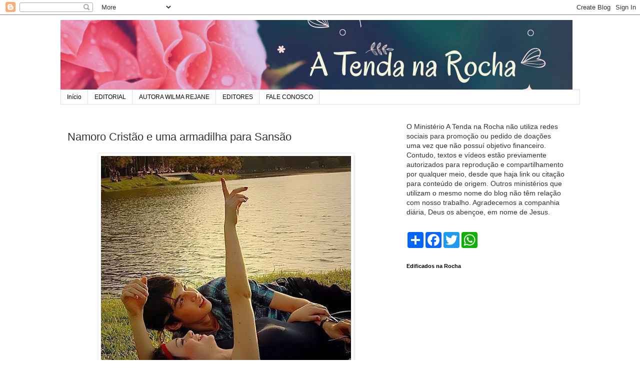

--- FILE ---
content_type: text/html; charset=UTF-8
request_url: https://www.atendanarocha.com/2013/07/namoro-cristao-e-uma-armadilha-para.html
body_size: 28943
content:
<!DOCTYPE html>
<html class='v2' dir='ltr' lang='pt-BR'>
<head>
<link href='https://www.blogger.com/static/v1/widgets/4128112664-css_bundle_v2.css' rel='stylesheet' type='text/css'/>
<meta content='width=1100' name='viewport'/>
<meta content='text/html; charset=UTF-8' http-equiv='Content-Type'/>
<meta content='blogger' name='generator'/>
<link href='https://www.atendanarocha.com/favicon.ico' rel='icon' type='image/x-icon'/>
<link href='https://www.atendanarocha.com/2013/07/namoro-cristao-e-uma-armadilha-para.html' rel='canonical'/>
<link rel="alternate" type="application/atom+xml" title="A  TENDA  NA  ROCHA - Atom" href="https://www.atendanarocha.com/feeds/posts/default" />
<link rel="alternate" type="application/rss+xml" title="A  TENDA  NA  ROCHA - RSS" href="https://www.atendanarocha.com/feeds/posts/default?alt=rss" />
<link rel="service.post" type="application/atom+xml" title="A  TENDA  NA  ROCHA - Atom" href="https://www.blogger.com/feeds/2049778526690860775/posts/default" />

<link rel="alternate" type="application/atom+xml" title="A  TENDA  NA  ROCHA - Atom" href="https://www.atendanarocha.com/feeds/4259487755357296016/comments/default" />
<!--Can't find substitution for tag [blog.ieCssRetrofitLinks]-->
<link href='https://blogger.googleusercontent.com/img/b/R29vZ2xl/AVvXsEg7gaApv9w8GAIhBdW9BJ9h9JM9JM2iiSG668d-2AcJInoMrEfg8jAUc4EFUhYB1me_Snc7uILxSKqKwtj_4rYw84JNy-zu2aoG2RUA2-Zq5YhdnrqypWKBTAqa7oe1SM8v2A_74ATe0N8/s1600/amor+e+mar.jpg' rel='image_src'/>
<meta content='https://www.atendanarocha.com/2013/07/namoro-cristao-e-uma-armadilha-para.html' property='og:url'/>
<meta content='Namoro Cristão e uma armadilha para Sansão' property='og:title'/>
<meta content='Blog com temas Bíblicos e artigos sobre a vida de modo geral' property='og:description'/>
<meta content='https://blogger.googleusercontent.com/img/b/R29vZ2xl/AVvXsEg7gaApv9w8GAIhBdW9BJ9h9JM9JM2iiSG668d-2AcJInoMrEfg8jAUc4EFUhYB1me_Snc7uILxSKqKwtj_4rYw84JNy-zu2aoG2RUA2-Zq5YhdnrqypWKBTAqa7oe1SM8v2A_74ATe0N8/w1200-h630-p-k-no-nu/amor+e+mar.jpg' property='og:image'/>
<title>A  TENDA  NA  ROCHA: Namoro Cristão e uma armadilha para Sansão</title>
<style id='page-skin-1' type='text/css'><!--
/*
-----------------------------------------------
Blogger Template Style
Name:     Simple
Designer: Blogger
URL:      www.blogger.com
----------------------------------------------- */
/* Content
----------------------------------------------- */
body {
font: normal normal 14px 'Trebuchet MS', Trebuchet, Verdana, sans-serif;
color: #333333;
background: #ffffff none repeat scroll top left;
padding: 0 0 0 0;
}
html body .region-inner {
min-width: 0;
max-width: 100%;
width: auto;
}
h2 {
font-size: 22px;
}
a:link {
text-decoration:none;
color: #2288bb;
}
a:visited {
text-decoration:none;
color: #888888;
}
a:hover {
text-decoration:underline;
color: #33aaff;
}
.body-fauxcolumn-outer .fauxcolumn-inner {
background: transparent none repeat scroll top left;
_background-image: none;
}
.body-fauxcolumn-outer .cap-top {
position: absolute;
z-index: 1;
height: 400px;
width: 100%;
}
.body-fauxcolumn-outer .cap-top .cap-left {
width: 100%;
background: transparent none repeat-x scroll top left;
_background-image: none;
}
.content-outer {
-moz-box-shadow: 0 0 0 rgba(0, 0, 0, .15);
-webkit-box-shadow: 0 0 0 rgba(0, 0, 0, .15);
-goog-ms-box-shadow: 0 0 0 #333333;
box-shadow: 0 0 0 rgba(0, 0, 0, .15);
margin-bottom: 1px;
}
.content-inner {
padding: 10px 40px;
}
.content-inner {
background-color: #ffffff;
}
/* Header
----------------------------------------------- */
.header-outer {
background: transparent none repeat-x scroll 0 -400px;
_background-image: none;
}
.Header h1 {
font: normal normal 40px 'Trebuchet MS',Trebuchet,Verdana,sans-serif;
color: #000000;
text-shadow: 0 0 0 rgba(0, 0, 0, .2);
}
.Header h1 a {
color: #000000;
}
.Header .description {
font-size: 18px;
color: #000000;
}
.header-inner .Header .titlewrapper {
padding: 22px 0;
}
.header-inner .Header .descriptionwrapper {
padding: 0 0;
}
/* Tabs
----------------------------------------------- */
.tabs-inner .section:first-child {
border-top: 0 solid #dddddd;
}
.tabs-inner .section:first-child ul {
margin-top: -1px;
border-top: 1px solid #dddddd;
border-left: 1px solid #dddddd;
border-right: 1px solid #dddddd;
}
.tabs-inner .widget ul {
background: transparent none repeat-x scroll 0 -800px;
_background-image: none;
border-bottom: 1px solid #dddddd;
margin-top: 0;
margin-left: -30px;
margin-right: -30px;
}
.tabs-inner .widget li a {
display: inline-block;
padding: .6em 1em;
font: normal normal 12px 'Trebuchet MS', Trebuchet, Verdana, sans-serif;
color: #000000;
border-left: 1px solid #ffffff;
border-right: 1px solid #dddddd;
}
.tabs-inner .widget li:first-child a {
border-left: none;
}
.tabs-inner .widget li.selected a, .tabs-inner .widget li a:hover {
color: #000000;
background-color: #eeeeee;
text-decoration: none;
}
/* Columns
----------------------------------------------- */
.main-outer {
border-top: 0 solid transparent;
}
.fauxcolumn-left-outer .fauxcolumn-inner {
border-right: 1px solid transparent;
}
.fauxcolumn-right-outer .fauxcolumn-inner {
border-left: 1px solid transparent;
}
/* Headings
----------------------------------------------- */
div.widget > h2,
div.widget h2.title {
margin: 0 0 1em 0;
font: normal bold 11px 'Trebuchet MS',Trebuchet,Verdana,sans-serif;
color: #000000;
}
/* Widgets
----------------------------------------------- */
.widget .zippy {
color: #999999;
text-shadow: 2px 2px 1px rgba(0, 0, 0, .1);
}
.widget .popular-posts ul {
list-style: none;
}
/* Posts
----------------------------------------------- */
h2.date-header {
font: normal bold 11px Arial, Tahoma, Helvetica, FreeSans, sans-serif;
}
.date-header span {
background-color: #bbbbbb;
color: #ffffff;
padding: 0.4em;
letter-spacing: 3px;
margin: inherit;
}
.main-inner {
padding-top: 35px;
padding-bottom: 65px;
}
.main-inner .column-center-inner {
padding: 0 0;
}
.main-inner .column-center-inner .section {
margin: 0 1em;
}
.post {
margin: 0 0 45px 0;
}
h3.post-title, .comments h4 {
font: normal normal 22px 'Trebuchet MS',Trebuchet,Verdana,sans-serif;
margin: .75em 0 0;
}
.post-body {
font-size: 110%;
line-height: 1.4;
position: relative;
}
.post-body img, .post-body .tr-caption-container, .Profile img, .Image img,
.BlogList .item-thumbnail img {
padding: 2px;
background: #ffffff;
border: 1px solid #eeeeee;
-moz-box-shadow: 1px 1px 5px rgba(0, 0, 0, .1);
-webkit-box-shadow: 1px 1px 5px rgba(0, 0, 0, .1);
box-shadow: 1px 1px 5px rgba(0, 0, 0, .1);
}
.post-body img, .post-body .tr-caption-container {
padding: 5px;
}
.post-body .tr-caption-container {
color: #333333;
}
.post-body .tr-caption-container img {
padding: 0;
background: transparent;
border: none;
-moz-box-shadow: 0 0 0 rgba(0, 0, 0, .1);
-webkit-box-shadow: 0 0 0 rgba(0, 0, 0, .1);
box-shadow: 0 0 0 rgba(0, 0, 0, .1);
}
.post-header {
margin: 0 0 1.5em;
line-height: 1.6;
font-size: 90%;
}
.post-footer {
margin: 20px -2px 0;
padding: 5px 10px;
color: #666666;
background-color: #eeeeee;
border-bottom: 1px solid #eeeeee;
line-height: 1.6;
font-size: 90%;
}
#comments .comment-author {
padding-top: 1.5em;
border-top: 1px solid transparent;
background-position: 0 1.5em;
}
#comments .comment-author:first-child {
padding-top: 0;
border-top: none;
}
.avatar-image-container {
margin: .2em 0 0;
}
#comments .avatar-image-container img {
border: 1px solid #eeeeee;
}
/* Comments
----------------------------------------------- */
.comments .comments-content .icon.blog-author {
background-repeat: no-repeat;
background-image: url([data-uri]);
}
.comments .comments-content .loadmore a {
border-top: 1px solid #999999;
border-bottom: 1px solid #999999;
}
.comments .comment-thread.inline-thread {
background-color: #eeeeee;
}
.comments .continue {
border-top: 2px solid #999999;
}
/* Accents
---------------------------------------------- */
.section-columns td.columns-cell {
border-left: 1px solid transparent;
}
.blog-pager {
background: transparent url(https://resources.blogblog.com/blogblog/data/1kt/simple/paging_dot.png) repeat-x scroll top center;
}
.blog-pager-older-link, .home-link,
.blog-pager-newer-link {
background-color: #ffffff;
padding: 5px;
}
.footer-outer {
border-top: 1px dashed #bbbbbb;
}
/* Mobile
----------------------------------------------- */
body.mobile  {
background-size: auto;
}
.mobile .body-fauxcolumn-outer {
background: transparent none repeat scroll top left;
}
.mobile .body-fauxcolumn-outer .cap-top {
background-size: 100% auto;
}
.mobile .content-outer {
-webkit-box-shadow: 0 0 3px rgba(0, 0, 0, .15);
box-shadow: 0 0 3px rgba(0, 0, 0, .15);
}
.mobile .tabs-inner .widget ul {
margin-left: 0;
margin-right: 0;
}
.mobile .post {
margin: 0;
}
.mobile .main-inner .column-center-inner .section {
margin: 0;
}
.mobile .date-header span {
padding: 0.1em 10px;
margin: 0 -10px;
}
.mobile h3.post-title {
margin: 0;
}
.mobile .blog-pager {
background: transparent none no-repeat scroll top center;
}
.mobile .footer-outer {
border-top: none;
}
.mobile .main-inner, .mobile .footer-inner {
background-color: #ffffff;
}
.mobile-index-contents {
color: #333333;
}
.mobile-link-button {
background-color: #2288bb;
}
.mobile-link-button a:link, .mobile-link-button a:visited {
color: #ffffff;
}
.mobile .tabs-inner .section:first-child {
border-top: none;
}
.mobile .tabs-inner .PageList .widget-content {
background-color: #eeeeee;
color: #000000;
border-top: 1px solid #dddddd;
border-bottom: 1px solid #dddddd;
}
.mobile .tabs-inner .PageList .widget-content .pagelist-arrow {
border-left: 1px solid #dddddd;
}

--></style>
<style id='template-skin-1' type='text/css'><!--
body {
min-width: 1119px;
}
.content-outer, .content-fauxcolumn-outer, .region-inner {
min-width: 1119px;
max-width: 1119px;
_width: 1119px;
}
.main-inner .columns {
padding-left: 0;
padding-right: 377px;
}
.main-inner .fauxcolumn-center-outer {
left: 0;
right: 377px;
/* IE6 does not respect left and right together */
_width: expression(this.parentNode.offsetWidth -
parseInt("0") -
parseInt("377px") + 'px');
}
.main-inner .fauxcolumn-left-outer {
width: 0;
}
.main-inner .fauxcolumn-right-outer {
width: 377px;
}
.main-inner .column-left-outer {
width: 0;
right: 100%;
margin-left: -0;
}
.main-inner .column-right-outer {
width: 377px;
margin-right: -377px;
}
#layout {
min-width: 0;
}
#layout .content-outer {
min-width: 0;
width: 800px;
}
#layout .region-inner {
min-width: 0;
width: auto;
}
body#layout div.add_widget {
padding: 8px;
}
body#layout div.add_widget a {
margin-left: 32px;
}
--></style>
<link href='https://www.blogger.com/dyn-css/authorization.css?targetBlogID=2049778526690860775&amp;zx=7da3c884-bf66-406c-b7a7-2aefa799c448' media='none' onload='if(media!=&#39;all&#39;)media=&#39;all&#39;' rel='stylesheet'/><noscript><link href='https://www.blogger.com/dyn-css/authorization.css?targetBlogID=2049778526690860775&amp;zx=7da3c884-bf66-406c-b7a7-2aefa799c448' rel='stylesheet'/></noscript>
<meta name='google-adsense-platform-account' content='ca-host-pub-1556223355139109'/>
<meta name='google-adsense-platform-domain' content='blogspot.com'/>

<!-- data-ad-client=ca-pub-5291487625804718 -->

</head>
<body class='loading variant-simplysimple'>
<div class='navbar section' id='navbar' name='Navbar'><div class='widget Navbar' data-version='1' id='Navbar1'><script type="text/javascript">
    function setAttributeOnload(object, attribute, val) {
      if(window.addEventListener) {
        window.addEventListener('load',
          function(){ object[attribute] = val; }, false);
      } else {
        window.attachEvent('onload', function(){ object[attribute] = val; });
      }
    }
  </script>
<div id="navbar-iframe-container"></div>
<script type="text/javascript" src="https://apis.google.com/js/platform.js"></script>
<script type="text/javascript">
      gapi.load("gapi.iframes:gapi.iframes.style.bubble", function() {
        if (gapi.iframes && gapi.iframes.getContext) {
          gapi.iframes.getContext().openChild({
              url: 'https://www.blogger.com/navbar/2049778526690860775?po\x3d4259487755357296016\x26origin\x3dhttps://www.atendanarocha.com',
              where: document.getElementById("navbar-iframe-container"),
              id: "navbar-iframe"
          });
        }
      });
    </script><script type="text/javascript">
(function() {
var script = document.createElement('script');
script.type = 'text/javascript';
script.src = '//pagead2.googlesyndication.com/pagead/js/google_top_exp.js';
var head = document.getElementsByTagName('head')[0];
if (head) {
head.appendChild(script);
}})();
</script>
</div></div>
<div class='body-fauxcolumns'>
<div class='fauxcolumn-outer body-fauxcolumn-outer'>
<div class='cap-top'>
<div class='cap-left'></div>
<div class='cap-right'></div>
</div>
<div class='fauxborder-left'>
<div class='fauxborder-right'></div>
<div class='fauxcolumn-inner'>
</div>
</div>
<div class='cap-bottom'>
<div class='cap-left'></div>
<div class='cap-right'></div>
</div>
</div>
</div>
<div class='content'>
<div class='content-fauxcolumns'>
<div class='fauxcolumn-outer content-fauxcolumn-outer'>
<div class='cap-top'>
<div class='cap-left'></div>
<div class='cap-right'></div>
</div>
<div class='fauxborder-left'>
<div class='fauxborder-right'></div>
<div class='fauxcolumn-inner'>
</div>
</div>
<div class='cap-bottom'>
<div class='cap-left'></div>
<div class='cap-right'></div>
</div>
</div>
</div>
<div class='content-outer'>
<div class='content-cap-top cap-top'>
<div class='cap-left'></div>
<div class='cap-right'></div>
</div>
<div class='fauxborder-left content-fauxborder-left'>
<div class='fauxborder-right content-fauxborder-right'></div>
<div class='content-inner'>
<header>
<div class='header-outer'>
<div class='header-cap-top cap-top'>
<div class='cap-left'></div>
<div class='cap-right'></div>
</div>
<div class='fauxborder-left header-fauxborder-left'>
<div class='fauxborder-right header-fauxborder-right'></div>
<div class='region-inner header-inner'>
<div class='header section' id='header' name='Cabeçalho'><div class='widget Header' data-version='1' id='Header1'>
<div id='header-inner'>
<a href='https://www.atendanarocha.com/' style='display: block'>
<img alt='A  TENDA  NA  ROCHA' height='140px; ' id='Header1_headerimg' src='https://blogger.googleusercontent.com/img/a/AVvXsEhTD6aIK0pxd7INlapiwtfLkTBIQkcR49eSobazrLk7wXMJ59oeyCVdScMWdUjTJpV67_V1rXXOK6ngYX6xAC_GY6EADJSBnnMMKqOM4PiLkHSQqIXVV3EMe4F4rADYHDGNk9kfsigXQQbH09gp4bu8-ywyQqJUCmYcbwbXdHgh7GNLJdYzqRcxxtNCzg=s1024' style='display: block' width='1024px; '/>
</a>
</div>
</div></div>
</div>
</div>
<div class='header-cap-bottom cap-bottom'>
<div class='cap-left'></div>
<div class='cap-right'></div>
</div>
</div>
</header>
<div class='tabs-outer'>
<div class='tabs-cap-top cap-top'>
<div class='cap-left'></div>
<div class='cap-right'></div>
</div>
<div class='fauxborder-left tabs-fauxborder-left'>
<div class='fauxborder-right tabs-fauxborder-right'></div>
<div class='region-inner tabs-inner'>
<div class='tabs section' id='crosscol' name='Entre colunas'><div class='widget PageList' data-version='1' id='PageList1'>
<h2>Páginas</h2>
<div class='widget-content'>
<ul>
<li>
<a href='http://www.atendanarocha.com/'>Início</a>
</li>
<li>
<a href='http://www.atendanarocha.com/p/feedjit.html'>EDITORIAL</a>
</li>
<li>
<a href='http://www.atendanarocha.com/p/comprar-livro.html'>AUTORA WILMA REJANE</a>
</li>
<li>
<a href='http://www.atendanarocha.com/p/editores.html'>EDITORES</a>
</li>
<li>
<a href='http://www.atendanarocha.com/p/fale-conosco_28.html'>FALE CONOSCO</a>
</li>
</ul>
<div class='clear'></div>
</div>
</div></div>
<div class='tabs no-items section' id='crosscol-overflow' name='Cross-Column 2'></div>
</div>
</div>
<div class='tabs-cap-bottom cap-bottom'>
<div class='cap-left'></div>
<div class='cap-right'></div>
</div>
</div>
<div class='main-outer'>
<div class='main-cap-top cap-top'>
<div class='cap-left'></div>
<div class='cap-right'></div>
</div>
<div class='fauxborder-left main-fauxborder-left'>
<div class='fauxborder-right main-fauxborder-right'></div>
<div class='region-inner main-inner'>
<div class='columns fauxcolumns'>
<div class='fauxcolumn-outer fauxcolumn-center-outer'>
<div class='cap-top'>
<div class='cap-left'></div>
<div class='cap-right'></div>
</div>
<div class='fauxborder-left'>
<div class='fauxborder-right'></div>
<div class='fauxcolumn-inner'>
</div>
</div>
<div class='cap-bottom'>
<div class='cap-left'></div>
<div class='cap-right'></div>
</div>
</div>
<div class='fauxcolumn-outer fauxcolumn-left-outer'>
<div class='cap-top'>
<div class='cap-left'></div>
<div class='cap-right'></div>
</div>
<div class='fauxborder-left'>
<div class='fauxborder-right'></div>
<div class='fauxcolumn-inner'>
</div>
</div>
<div class='cap-bottom'>
<div class='cap-left'></div>
<div class='cap-right'></div>
</div>
</div>
<div class='fauxcolumn-outer fauxcolumn-right-outer'>
<div class='cap-top'>
<div class='cap-left'></div>
<div class='cap-right'></div>
</div>
<div class='fauxborder-left'>
<div class='fauxborder-right'></div>
<div class='fauxcolumn-inner'>
</div>
</div>
<div class='cap-bottom'>
<div class='cap-left'></div>
<div class='cap-right'></div>
</div>
</div>
<!-- corrects IE6 width calculation -->
<div class='columns-inner'>
<div class='column-center-outer'>
<div class='column-center-inner'>
<div class='main section' id='main' name='Principal'><div class='widget Blog' data-version='1' id='Blog1'>
<div class='blog-posts hfeed'>

          <div class="date-outer">
        

          <div class="date-posts">
        
<div class='post-outer'>
<div class='post hentry uncustomized-post-template' itemprop='blogPost' itemscope='itemscope' itemtype='http://schema.org/BlogPosting'>
<meta content='https://blogger.googleusercontent.com/img/b/R29vZ2xl/AVvXsEg7gaApv9w8GAIhBdW9BJ9h9JM9JM2iiSG668d-2AcJInoMrEfg8jAUc4EFUhYB1me_Snc7uILxSKqKwtj_4rYw84JNy-zu2aoG2RUA2-Zq5YhdnrqypWKBTAqa7oe1SM8v2A_74ATe0N8/s1600/amor+e+mar.jpg' itemprop='image_url'/>
<meta content='2049778526690860775' itemprop='blogId'/>
<meta content='4259487755357296016' itemprop='postId'/>
<a name='4259487755357296016'></a>
<h3 class='post-title entry-title' itemprop='name'>
Namoro Cristão e uma armadilha para Sansão
</h3>
<div class='post-header'>
<div class='post-header-line-1'></div>
</div>
<div class='post-body entry-content' id='post-body-4259487755357296016' itemprop='description articleBody'>
<table align="center" cellpadding="0" cellspacing="0" class="tr-caption-container" style="margin-left: auto; margin-right: auto; text-align: center;"><tbody>
<tr><td style="text-align: center;"><a href="https://blogger.googleusercontent.com/img/b/R29vZ2xl/AVvXsEg7gaApv9w8GAIhBdW9BJ9h9JM9JM2iiSG668d-2AcJInoMrEfg8jAUc4EFUhYB1me_Snc7uILxSKqKwtj_4rYw84JNy-zu2aoG2RUA2-Zq5YhdnrqypWKBTAqa7oe1SM8v2A_74ATe0N8/s1600/amor+e+mar.jpg" imageanchor="1" style="margin-left: auto; margin-right: auto;"><img border="0" loading="lazy" src="https://blogger.googleusercontent.com/img/b/R29vZ2xl/AVvXsEg7gaApv9w8GAIhBdW9BJ9h9JM9JM2iiSG668d-2AcJInoMrEfg8jAUc4EFUhYB1me_Snc7uILxSKqKwtj_4rYw84JNy-zu2aoG2RUA2-Zq5YhdnrqypWKBTAqa7oe1SM8v2A_74ATe0N8/s1600-rw/amor+e+mar.jpg" /></a></td></tr>
<tr><td class="tr-caption" style="text-align: center;">Cristão fiel deve buscar um par fiel, alguém que o faça sentir mais perto de Deus.</td></tr>
</tbody></table>
<br />
<br />
<br />
João Cruzué<br />
<br />
<br />
<div style="text-align: justify;">
"Não vos prendais a um jugo desigual com os infiéis, pois, que sociedade pode ter a justiça com a injustiça, e que comunhão pode ter a luz com as trevas? Pelo que saí do meio deles e apartai-vos, diz o Senhor, e Eu serei para vós pais e vós sereis para Mim filhos e filhas, diz o Senhor Todo Poderoso." IICor. 6.</div>
<div style="text-align: justify;">
<br /></div>
<div style="text-align: justify;">
Sansão é um triste exemplo de como a desobediência de um jovem crente a ordenança de Deus pode trazer aborrecimentos, infelicidade e desgraça. Um tipo de comportamento muito frequente, que pode ser evitado.</div>
.<br />
<br />
<div style="text-align: justify;">
Sansão nasceu de um milagre, de uma promessa de Deus. Por duas vezes, o Anjo do Senhor apareceu e fez promessas a sua mãe, pelo motivo de que era um mulher estéril. Deus cumpriu com o prometido. Sansão nasceu e crescia cheio do Espírito Santo . Até o dia que seus olhos se encantaram por uma mulher ímpia.</div>
<div style="text-align: justify;">
.</div>
<div style="text-align: justify;">
Desde cedo, seu coração era atraído por iscas malignas. A Bíblia registra que tanto seu pai quanto sua mãe o advertiram por isso. Mas ficou apenas em uma advertência; não insistiram o bastante em seus conselhos. A pedido de Sansão, eles até o acompanharam à casa da primeira mulher de que ele gostara. Deu tudo errado. Foi como mexer em um ninho de vespas. A partir desse episódio a sua vida começou a correr ainda mais perigo. O diabo procurava matá-lo pela mão dos filisteus.</div>
<div style="text-align: justify;">
<br /></div>
<div style="text-align: justify;">
Continuando com sua desobediência, Sansão começou a procurar por prostitutas. Deus não tinha em mente a infelicidade dele. Nem aprovava suas atitudes. No entanto, Sansão sempre escolhia o caminho errado. Por isso Deus apenas adaptou os planos quanto a destruição dos filisteus.</div>
<br />
<div style="text-align: justify;">
Depois da prostituta, Sansão se enamorou de outra moça também da família dos filisteus. Seu nome era Dalila. Todo dia, ela perguntava a Sansão onde estava o segredo de sua força; ele sempre se esquivava contando mentiras. Até que começou a se angustiar muito, por causa da importunação constante, com que ela molestava sua alma. Foi por isso, que ele revelou que o segredo de sua força, era seu cabelo comprido que nunca tinha sido cortado.</div>
<br />
Dormindo ele, cortaram-lhe o cabelo.<br />
<br />
--Sansão! Acorda porque os Filisteus estão sobre ti!<br />
<br />
<br />
<a name="more"></a><br />
<br />
<div style="text-align: justify;">
Pensando que, como de costume, ele se livraria com facilidade, desta vez se enganou. O Espírito do Senhor já o tinha abandonado porque ele prosseguira no caminho da desobediência e ainda mais: abrira seu coração, com isto revelara toda sua intimidade para uma mulher infiel.</div>
<div style="text-align: justify;">
<br /></div>
<div style="text-align: justify;">
Furaram os olhos. Puseram-no a puxar uma pedra de mó para moer o trigo dos filisteus. Como um animal e ainda por cima sem os olhos. No fim, ele cumpriu o propósito de Deus quanto a destruição dos filisteus, mas foi a custa da sua própria vida.</div>
<br />
<div style="text-align: justify;">
Sansão morreu jovem, não teve um amor verdadeiro, não se casou, não formou um lar, não deixou filhos. Era fruto de uma promessa de Deus mas jogou sua vida fora porque nunca aprendeu a submeter-se à vontade do Senhor.</div>
<br />
<br />
<div style="text-align: justify;">
Cristão fiel deve buscar um par fiel. A Bíblia aconselha isso tanto no Velho quanto no Novo Testamento. Infelizmente, todo dia, há jovens saindo dos limites estabelecidos por Deus. E fora desses limites está o diabo, pronto para destruir a vida de quem procura andar no caminho de Sansão.</div>
<br />
<div style="text-align: justify;">
Cabe ainda uma orientação importante sobre profecias de namoro. A realidade mostra que o engano também acontece com muita frequência no meio dos cristãos. Há um um dito ímpio assim: "No amor e na guerra vale tudo". Este "vale tudo" é uma realidade na ocorrência de profecias encomendadas. Casamento é um passo tão importante, que não deve ser inspirado por profecia. Há "videntes" na Igreja especializados em brincar com sentimento alheio, passando-se por "jesus" sob encomenda ou querendo usar a Deus.</div>
<br />
<div style="text-align: justify;">
Para ouvir a voz de Deus orientando sobre quem é a pessoa que será seu cônjuge, é preciso fazer uma coisa: andar em santidade diante de Deus, porque o Senhor não fala nem orienta cristãos desconcertados.</div>
<div style="text-align: justify;">
<br /></div>
<div style="text-align: justify;">
Vamos apresentar um caso real para mostrar como a "profecia" de casamento é perigosa: certa jovem era uma bênção na sua Igreja. Seguindo sua chamada foi estudar em um Seminário. Lá no seminário ouviu uma profecia de que fulano era o "preparado" por Deus para ela. Ela casou com o fulano. Ficou grávida do fulano, mas o fulano era homossexual e "gostava" de moços, tendo oito casos em um curto espaço de tempo. Sua esposa não conseguia entender uma coisa: porque seu marido era gay, se ela estava grávida? Ela destruiu sua vida sentimental, por ouvir uma profecia de namoro.</div>
<br />
<div style="text-align: justify;">
Se este é o seu caso, não se engane nem se deixe enganar. O namoro de um cristão é um assunto muito sério, pois é a semente de um futuro lar. Para que este lar alcance todas as bênçãos prometidas pelo Senhor é preciso que o começo de tudo seja feito na direção do Senhor, em santidade e vigilância. Ore e aguarde a resposta de Deus antes de namorar; namore em santidade para não abrir a porta para o diabo; cuidado com o engano das "profecias" de casamento. Caso decida fazer diferente, as consequências ficam por sua conta.</div>
<br />
<br />
<span style="font-size: x-small;">João Cruzué é colaborador do Tenda e edita o<a href="http://olharcristao.blogspot.com.br/" target="_blank"><span style="color: #3d85c6;"> blog Olhar Cristão</span></a></span><br />
<div class="separator" style="clear: both; text-align: center;">
</div>
<div style='clear: both;'></div>
</div>
<div class='post-footer'>
<div class='post-footer-line post-footer-line-1'>
<span class='post-author vcard'>
Posted by
<span class='fn' itemprop='author' itemscope='itemscope' itemtype='http://schema.org/Person'>
<meta content='https://www.blogger.com/profile/14450228613042102036' itemprop='url'/>
<a class='g-profile' href='https://www.blogger.com/profile/14450228613042102036' rel='author' title='author profile'>
<span itemprop='name'>Wilma  Rejane</span>
</a>
</span>
</span>
<span class='post-timestamp'>
</span>
<span class='post-comment-link'>
</span>
<span class='post-icons'>
<span class='item-action'>
<a href='https://www.blogger.com/email-post/2049778526690860775/4259487755357296016' title='Enviar esta postagem'>
<img alt='' class='icon-action' height='13' src='https://resources.blogblog.com/img/icon18_email.gif' width='18'/>
</a>
</span>
</span>
<div class='post-share-buttons goog-inline-block'>
<a class='goog-inline-block share-button sb-email' href='https://www.blogger.com/share-post.g?blogID=2049778526690860775&postID=4259487755357296016&target=email' target='_blank' title='Enviar por e-mail'><span class='share-button-link-text'>Enviar por e-mail</span></a><a class='goog-inline-block share-button sb-blog' href='https://www.blogger.com/share-post.g?blogID=2049778526690860775&postID=4259487755357296016&target=blog' onclick='window.open(this.href, "_blank", "height=270,width=475"); return false;' target='_blank' title='Postar no blog!'><span class='share-button-link-text'>Postar no blog!</span></a><a class='goog-inline-block share-button sb-twitter' href='https://www.blogger.com/share-post.g?blogID=2049778526690860775&postID=4259487755357296016&target=twitter' target='_blank' title='Compartilhar no X'><span class='share-button-link-text'>Compartilhar no X</span></a><a class='goog-inline-block share-button sb-facebook' href='https://www.blogger.com/share-post.g?blogID=2049778526690860775&postID=4259487755357296016&target=facebook' onclick='window.open(this.href, "_blank", "height=430,width=640"); return false;' target='_blank' title='Compartilhar no Facebook'><span class='share-button-link-text'>Compartilhar no Facebook</span></a><a class='goog-inline-block share-button sb-pinterest' href='https://www.blogger.com/share-post.g?blogID=2049778526690860775&postID=4259487755357296016&target=pinterest' target='_blank' title='Compartilhar com o Pinterest'><span class='share-button-link-text'>Compartilhar com o Pinterest</span></a>
</div>
</div>
<div class='post-footer-line post-footer-line-2'>
<span class='post-labels'>
</span>
</div>
<div class='post-footer-line post-footer-line-3'>
<span class='post-location'>
</span>
</div>
</div>
</div>
<div class='comments' id='comments'>
<a name='comments'></a>
<h4>Um comentário:</h4>
<div id='Blog1_comments-block-wrapper'>
<dl class='avatar-comment-indent' id='comments-block'>
<dt class='comment-author ' id='c7480449165386230996'>
<a name='c7480449165386230996'></a>
<div class="avatar-image-container avatar-stock"><span dir="ltr"><img src="//resources.blogblog.com/img/blank.gif" width="35" height="35" alt="" title="Marco Antonio">

</span></div>
Marco Antonio
disse...
</dt>
<dd class='comment-body' id='Blog1_cmt-7480449165386230996'>
<p>
Estou sempre dando uma olhada aqui em seu blog. E uma bencao<br />Deus continue abencoando.
</p>
</dd>
<dd class='comment-footer'>
<span class='comment-timestamp'>
<a href='https://www.atendanarocha.com/2013/07/namoro-cristao-e-uma-armadilha-para.html?showComment=1375240963922#c7480449165386230996' title='comment permalink'>
31 de julho de 2013 às 00:22
</a>
<span class='item-control blog-admin pid-2016742855'>
<a class='comment-delete' href='https://www.blogger.com/comment/delete/2049778526690860775/7480449165386230996' title='Excluir comentário'>
<img src='https://resources.blogblog.com/img/icon_delete13.gif'/>
</a>
</span>
</span>
</dd>
</dl>
</div>
<p class='comment-footer'>
<a href='https://www.blogger.com/comment/fullpage/post/2049778526690860775/4259487755357296016' onclick='javascript:window.open(this.href, "bloggerPopup", "toolbar=0,location=0,statusbar=1,menubar=0,scrollbars=yes,width=640,height=500"); return false;'>Postar um comentário</a>
</p>
</div>
</div>

        </div></div>
      
</div>
<div class='blog-pager' id='blog-pager'>
<span id='blog-pager-newer-link'>
<a class='blog-pager-newer-link' href='https://www.atendanarocha.com/2013/07/anti-histaminico-para-alma.html' id='Blog1_blog-pager-newer-link' title='Postagem mais recente'>Postagem mais recente</a>
</span>
<span id='blog-pager-older-link'>
<a class='blog-pager-older-link' href='https://www.atendanarocha.com/2013/07/o-coxo-da-porta-formosa.html' id='Blog1_blog-pager-older-link' title='Postagem mais antiga'>Postagem mais antiga</a>
</span>
<a class='home-link' href='https://www.atendanarocha.com/'>Página inicial</a>
</div>
<div class='clear'></div>
<div class='post-feeds'>
<div class='feed-links'>
Assinar:
<a class='feed-link' href='https://www.atendanarocha.com/feeds/4259487755357296016/comments/default' target='_blank' type='application/atom+xml'>Postar comentários (Atom)</a>
</div>
</div>
</div></div>
</div>
</div>
<div class='column-left-outer'>
<div class='column-left-inner'>
<aside>
</aside>
</div>
</div>
<div class='column-right-outer'>
<div class='column-right-inner'>
<aside>
<div class='sidebar section' id='sidebar-right-1'><div class='widget Text' data-version='1' id='Text1'>
<div class='widget-content'>
O Ministério A Tenda na Rocha não utiliza redes sociais para promoção ou pedido de doações uma vez que não possuí objetivo financeiro. Contudo, textos e vídeos estão previamente autorizados para reprodução e compartilhamento por qualquer meio, desde que haja link ou citação para conteúdo de origem. Outros ministérios que utilizam o mesmo nome do blog não têm relação com nosso trabalho. Agradecemos a companhia diária, Deus os abençoe, em nome de Jesus.
</div>
<div class='clear'></div>
</div><div class='widget HTML' data-version='1' id='HTML1'>
<div class='widget-content'>
<!-- AddToAny BEGIN -->
<div class="a2a_kit a2a_kit_size_32 a2a_default_style">
<a class="a2a_dd" href="https://www.addtoany.com/share"></a>
<a class="a2a_button_facebook"></a>
<a class="a2a_button_twitter"></a>
<a class="a2a_button_google_plus"></a>
<a class="a2a_button_whatsapp"></a>
</div>
<script async src="https://static.addtoany.com/menu/page.js"></script>
<!-- AddToAny END -->
</div>
<div class='clear'></div>
</div><div class='widget Followers' data-version='1' id='Followers1'>
<h2 class='title'>Edificados na Rocha</h2>
<div class='widget-content'>
<div id='Followers1-wrapper'>
<div style='margin-right:2px;'>
<div><script type="text/javascript" src="https://apis.google.com/js/platform.js"></script>
<div id="followers-iframe-container"></div>
<script type="text/javascript">
    window.followersIframe = null;
    function followersIframeOpen(url) {
      gapi.load("gapi.iframes", function() {
        if (gapi.iframes && gapi.iframes.getContext) {
          window.followersIframe = gapi.iframes.getContext().openChild({
            url: url,
            where: document.getElementById("followers-iframe-container"),
            messageHandlersFilter: gapi.iframes.CROSS_ORIGIN_IFRAMES_FILTER,
            messageHandlers: {
              '_ready': function(obj) {
                window.followersIframe.getIframeEl().height = obj.height;
              },
              'reset': function() {
                window.followersIframe.close();
                followersIframeOpen("https://www.blogger.com/followers/frame/2049778526690860775?colors\x3dCgt0cmFuc3BhcmVudBILdHJhbnNwYXJlbnQaByMzMzMzMzMiByMyMjg4YmIqByNmZmZmZmYyByMwMDAwMDA6ByMzMzMzMzNCByMyMjg4YmJKByM5OTk5OTlSByMyMjg4YmJaC3RyYW5zcGFyZW50\x26pageSize\x3d21\x26hl\x3dpt-BR\x26origin\x3dhttps://www.atendanarocha.com");
              },
              'open': function(url) {
                window.followersIframe.close();
                followersIframeOpen(url);
              }
            }
          });
        }
      });
    }
    followersIframeOpen("https://www.blogger.com/followers/frame/2049778526690860775?colors\x3dCgt0cmFuc3BhcmVudBILdHJhbnNwYXJlbnQaByMzMzMzMzMiByMyMjg4YmIqByNmZmZmZmYyByMwMDAwMDA6ByMzMzMzMzNCByMyMjg4YmJKByM5OTk5OTlSByMyMjg4YmJaC3RyYW5zcGFyZW50\x26pageSize\x3d21\x26hl\x3dpt-BR\x26origin\x3dhttps://www.atendanarocha.com");
  </script></div>
</div>
</div>
<div class='clear'></div>
</div>
</div><div class='widget Image' data-version='1' id='Image2'>
<h2>Ouvir artigos do blog</h2>
<div class='widget-content'>
<img alt='Ouvir artigos do blog' height='704' id='Image2_img' src='https://blogger.googleusercontent.com/img/a/AVvXsEjrwzffqH1H5xfGoIqY821j9wdHjvwc8kxOS4DOELDoRrfrE0fyfreF9WwKCW0pNq534KApiLBhwWZzbTS6qcM1pNfcNrhyyHWTzksSKwIj64C37isZzN-5tmRFM35cWJQUY2T-m5ZB5zuBabJF2frsq5kHop8e6ILZL40KiEQoG_cVxJQ-9X5LKSKZzHUj=s704' width='317'/>
<br/>
<span class='caption'>Basta clicar nos três pontinhos que fica no canto superior direito de seu celular ou netbook, após abrir as opções, é só clicar em " Ouvir esta página</span>
</div>
<div class='clear'></div>
</div><div class='widget HTML' data-version='1' id='HTML6'>
<h2 class='title'>Escolha Tamanho da Letra do Blog</h2>
<div class='widget-content'>
<script>
function go1(){if (document.selecter2.select2.options[document.selecter2.select2.selectedIndex].value != "none"){document.getElementById('main').style.fontSize=document.selecter2.select2.options[document.selecter2.select2.selectedIndex].value}}

function go2(){if (document.selecter2.select3.options[document.selecter2.select3.selectedIndex].value != "none"){document.getElementById('main').style.fontFamily=document.selecter2.select3.options[document.selecter2.select3.selectedIndex].value}}
</script>

<form id="forma" name="selecter2" method="POST">
<select onchange="go2()" style="font-family:Arial;font-size:10pt" name="select3" size="1">
<option value="Times New Roman"/>Times New Roman
<option value="Arial"/>Arial
<option value="Book Antiqua"/>Book Antiqua
<option value="Bookman Old Style"/>Bookman Old Style
<option value="Century Gothic"/>Century Gothic
<option value="Comic Sans Ms"/>Comic Sans Ms
<option value="Tahoma"/>Tahoma
<option value="Trebuchet Ms"/>Trebuchet Ms
<option selected value="Verdana"/>Verdana
</select>

<select onchange="go1()" style="font-family:Arial;font-size:10pt" name="select2" size="1">
<option value="8px"/>8
<option value="9px"/>9
<option value="10px"/>10
<option value="11px"/>11
<option selected value="12px"/>12
<option value="14px"/>14
<option value="16px"/>16
<option value="18px"/>18
</select>
</form>
</div>
<div class='clear'></div>
</div><div class='widget Feed' data-version='1' id='Feed1'>
<h2>Comentários Recentes</h2>
<div class='widget-content' id='Feed1_feedItemListDisplay'>
<span style='filter: alpha(25); opacity: 0.25;'>
<a href='http://www.atendanarocha.com/feeds/comments/default'>Carregando...</a>
</span>
</div>
<div class='clear'></div>
</div><div class='widget Stats' data-version='1' id='Stats1'>
<h2>Louvado seja Deus!</h2>
<div class='widget-content'>
<div id='Stats1_content' style='display: none;'>
<span class='counter-wrapper graph-counter-wrapper' id='Stats1_totalCount'>
</span>
<div class='clear'></div>
</div>
</div>
</div><div class='widget Image' data-version='1' id='Image1'>
<h2>O Senhor é a minha força</h2>
<div class='widget-content'>
<img alt='O Senhor é a minha força' height='167' id='Image1_img' src='https://blogger.googleusercontent.com/img/b/R29vZ2xl/AVvXsEgVRQYJvB029H6xAfyV7D8CJ72EqZFVK_dLNdOnCZent3l_ES0ULDcpumugUzk7wRBWWwZxMtS3FjY4PsDXNc2EEbbkhBAUf3PFAYGvWlfukKHA5D6Hgf3nCtMHfhJrWQiyA8eZoGbt60U/s300/a-palavra-de-deus-ilumina-meus-passos.jpg' width='250'/>
<br/>
</div>
<div class='clear'></div>
</div><div class='widget HTML' data-version='1' id='HTML15'>
<h2 class='title'>Pesquisa no blog</h2>
<div class='widget-content'>
<form id="searchthis" action="http://atendanarocha.blogspot.com/search" style="display: inline;" method="get">
<table style="width: 200px; height: 100%;" cellpadding="0" cellspacing="0">
<tbody>
<tr>
<td valign="middle">
<input id="b-query" name="q" type="text"/>
</td>
<td valign="middle" class="navbutton">
<input id="submit" tabindex="1" value="Buscar!" name="submit" type="submit"/>
</td>
</tr>
</tbody>
</table>
</form>
</div>
<div class='clear'></div>
</div><div class='widget BlogArchive' data-version='1' id='BlogArchive1'>
<h2>Arquivo do blog</h2>
<div class='widget-content'>
<div id='ArchiveList'>
<div id='BlogArchive1_ArchiveList'>
<select id='BlogArchive1_ArchiveMenu'>
<option value=''>Arquivo do blog</option>
<option value='https://www.atendanarocha.com/2025/12/'>dez. 2025 (10)</option>
<option value='https://www.atendanarocha.com/2025/11/'>nov. 2025 (10)</option>
<option value='https://www.atendanarocha.com/2025/10/'>out. 2025 (11)</option>
<option value='https://www.atendanarocha.com/2025/09/'>set. 2025 (8)</option>
<option value='https://www.atendanarocha.com/2025/08/'>ago. 2025 (6)</option>
<option value='https://www.atendanarocha.com/2025/07/'>jul. 2025 (7)</option>
<option value='https://www.atendanarocha.com/2025/06/'>jun. 2025 (6)</option>
<option value='https://www.atendanarocha.com/2025/05/'>mai. 2025 (8)</option>
<option value='https://www.atendanarocha.com/2025/04/'>abr. 2025 (7)</option>
<option value='https://www.atendanarocha.com/2025/03/'>mar. 2025 (8)</option>
<option value='https://www.atendanarocha.com/2025/02/'>fev. 2025 (6)</option>
<option value='https://www.atendanarocha.com/2025/01/'>jan. 2025 (8)</option>
<option value='https://www.atendanarocha.com/2024/12/'>dez. 2024 (12)</option>
<option value='https://www.atendanarocha.com/2024/11/'>nov. 2024 (11)</option>
<option value='https://www.atendanarocha.com/2024/10/'>out. 2024 (5)</option>
<option value='https://www.atendanarocha.com/2024/09/'>set. 2024 (7)</option>
<option value='https://www.atendanarocha.com/2024/08/'>ago. 2024 (7)</option>
<option value='https://www.atendanarocha.com/2024/07/'>jul. 2024 (4)</option>
<option value='https://www.atendanarocha.com/2024/06/'>jun. 2024 (6)</option>
<option value='https://www.atendanarocha.com/2024/05/'>mai. 2024 (6)</option>
<option value='https://www.atendanarocha.com/2024/04/'>abr. 2024 (9)</option>
<option value='https://www.atendanarocha.com/2024/03/'>mar. 2024 (7)</option>
<option value='https://www.atendanarocha.com/2024/02/'>fev. 2024 (3)</option>
<option value='https://www.atendanarocha.com/2024/01/'>jan. 2024 (4)</option>
<option value='https://www.atendanarocha.com/2023/12/'>dez. 2023 (3)</option>
<option value='https://www.atendanarocha.com/2023/11/'>nov. 2023 (5)</option>
<option value='https://www.atendanarocha.com/2023/10/'>out. 2023 (7)</option>
<option value='https://www.atendanarocha.com/2023/09/'>set. 2023 (3)</option>
<option value='https://www.atendanarocha.com/2023/08/'>ago. 2023 (7)</option>
<option value='https://www.atendanarocha.com/2023/07/'>jul. 2023 (6)</option>
<option value='https://www.atendanarocha.com/2023/06/'>jun. 2023 (5)</option>
<option value='https://www.atendanarocha.com/2023/05/'>mai. 2023 (7)</option>
<option value='https://www.atendanarocha.com/2023/04/'>abr. 2023 (5)</option>
<option value='https://www.atendanarocha.com/2023/03/'>mar. 2023 (5)</option>
<option value='https://www.atendanarocha.com/2023/02/'>fev. 2023 (7)</option>
<option value='https://www.atendanarocha.com/2023/01/'>jan. 2023 (6)</option>
<option value='https://www.atendanarocha.com/2022/12/'>dez. 2022 (6)</option>
<option value='https://www.atendanarocha.com/2022/11/'>nov. 2022 (6)</option>
<option value='https://www.atendanarocha.com/2022/10/'>out. 2022 (8)</option>
<option value='https://www.atendanarocha.com/2022/09/'>set. 2022 (6)</option>
<option value='https://www.atendanarocha.com/2022/08/'>ago. 2022 (5)</option>
<option value='https://www.atendanarocha.com/2022/07/'>jul. 2022 (4)</option>
<option value='https://www.atendanarocha.com/2022/06/'>jun. 2022 (7)</option>
<option value='https://www.atendanarocha.com/2022/05/'>mai. 2022 (5)</option>
<option value='https://www.atendanarocha.com/2022/04/'>abr. 2022 (6)</option>
<option value='https://www.atendanarocha.com/2022/03/'>mar. 2022 (6)</option>
<option value='https://www.atendanarocha.com/2022/02/'>fev. 2022 (5)</option>
<option value='https://www.atendanarocha.com/2022/01/'>jan. 2022 (7)</option>
<option value='https://www.atendanarocha.com/2021/12/'>dez. 2021 (8)</option>
<option value='https://www.atendanarocha.com/2021/11/'>nov. 2021 (9)</option>
<option value='https://www.atendanarocha.com/2021/10/'>out. 2021 (5)</option>
<option value='https://www.atendanarocha.com/2021/09/'>set. 2021 (4)</option>
<option value='https://www.atendanarocha.com/2021/08/'>ago. 2021 (8)</option>
<option value='https://www.atendanarocha.com/2021/07/'>jul. 2021 (4)</option>
<option value='https://www.atendanarocha.com/2021/06/'>jun. 2021 (5)</option>
<option value='https://www.atendanarocha.com/2021/05/'>mai. 2021 (5)</option>
<option value='https://www.atendanarocha.com/2021/04/'>abr. 2021 (4)</option>
<option value='https://www.atendanarocha.com/2021/03/'>mar. 2021 (5)</option>
<option value='https://www.atendanarocha.com/2021/02/'>fev. 2021 (3)</option>
<option value='https://www.atendanarocha.com/2021/01/'>jan. 2021 (6)</option>
<option value='https://www.atendanarocha.com/2020/12/'>dez. 2020 (5)</option>
<option value='https://www.atendanarocha.com/2020/11/'>nov. 2020 (3)</option>
<option value='https://www.atendanarocha.com/2020/10/'>out. 2020 (4)</option>
<option value='https://www.atendanarocha.com/2020/09/'>set. 2020 (5)</option>
<option value='https://www.atendanarocha.com/2020/08/'>ago. 2020 (6)</option>
<option value='https://www.atendanarocha.com/2020/07/'>jul. 2020 (7)</option>
<option value='https://www.atendanarocha.com/2020/06/'>jun. 2020 (6)</option>
<option value='https://www.atendanarocha.com/2020/05/'>mai. 2020 (5)</option>
<option value='https://www.atendanarocha.com/2020/04/'>abr. 2020 (5)</option>
<option value='https://www.atendanarocha.com/2020/03/'>mar. 2020 (8)</option>
<option value='https://www.atendanarocha.com/2020/02/'>fev. 2020 (6)</option>
<option value='https://www.atendanarocha.com/2020/01/'>jan. 2020 (4)</option>
<option value='https://www.atendanarocha.com/2019/12/'>dez. 2019 (8)</option>
<option value='https://www.atendanarocha.com/2019/11/'>nov. 2019 (7)</option>
<option value='https://www.atendanarocha.com/2019/10/'>out. 2019 (5)</option>
<option value='https://www.atendanarocha.com/2019/09/'>set. 2019 (6)</option>
<option value='https://www.atendanarocha.com/2019/08/'>ago. 2019 (6)</option>
<option value='https://www.atendanarocha.com/2019/07/'>jul. 2019 (7)</option>
<option value='https://www.atendanarocha.com/2019/06/'>jun. 2019 (7)</option>
<option value='https://www.atendanarocha.com/2019/05/'>mai. 2019 (6)</option>
<option value='https://www.atendanarocha.com/2019/04/'>abr. 2019 (8)</option>
<option value='https://www.atendanarocha.com/2019/03/'>mar. 2019 (7)</option>
<option value='https://www.atendanarocha.com/2019/02/'>fev. 2019 (8)</option>
<option value='https://www.atendanarocha.com/2019/01/'>jan. 2019 (4)</option>
<option value='https://www.atendanarocha.com/2018/12/'>dez. 2018 (5)</option>
<option value='https://www.atendanarocha.com/2018/11/'>nov. 2018 (5)</option>
<option value='https://www.atendanarocha.com/2018/10/'>out. 2018 (6)</option>
<option value='https://www.atendanarocha.com/2018/09/'>set. 2018 (6)</option>
<option value='https://www.atendanarocha.com/2018/08/'>ago. 2018 (4)</option>
<option value='https://www.atendanarocha.com/2018/07/'>jul. 2018 (8)</option>
<option value='https://www.atendanarocha.com/2018/06/'>jun. 2018 (7)</option>
<option value='https://www.atendanarocha.com/2018/05/'>mai. 2018 (7)</option>
<option value='https://www.atendanarocha.com/2018/04/'>abr. 2018 (8)</option>
<option value='https://www.atendanarocha.com/2018/03/'>mar. 2018 (8)</option>
<option value='https://www.atendanarocha.com/2018/02/'>fev. 2018 (7)</option>
<option value='https://www.atendanarocha.com/2018/01/'>jan. 2018 (6)</option>
<option value='https://www.atendanarocha.com/2017/12/'>dez. 2017 (10)</option>
<option value='https://www.atendanarocha.com/2017/11/'>nov. 2017 (4)</option>
<option value='https://www.atendanarocha.com/2017/10/'>out. 2017 (7)</option>
<option value='https://www.atendanarocha.com/2017/09/'>set. 2017 (4)</option>
<option value='https://www.atendanarocha.com/2017/08/'>ago. 2017 (7)</option>
<option value='https://www.atendanarocha.com/2017/07/'>jul. 2017 (8)</option>
<option value='https://www.atendanarocha.com/2017/06/'>jun. 2017 (6)</option>
<option value='https://www.atendanarocha.com/2017/05/'>mai. 2017 (7)</option>
<option value='https://www.atendanarocha.com/2017/04/'>abr. 2017 (6)</option>
<option value='https://www.atendanarocha.com/2017/03/'>mar. 2017 (10)</option>
<option value='https://www.atendanarocha.com/2017/02/'>fev. 2017 (8)</option>
<option value='https://www.atendanarocha.com/2017/01/'>jan. 2017 (5)</option>
<option value='https://www.atendanarocha.com/2016/12/'>dez. 2016 (7)</option>
<option value='https://www.atendanarocha.com/2016/11/'>nov. 2016 (7)</option>
<option value='https://www.atendanarocha.com/2016/10/'>out. 2016 (6)</option>
<option value='https://www.atendanarocha.com/2016/09/'>set. 2016 (6)</option>
<option value='https://www.atendanarocha.com/2016/08/'>ago. 2016 (9)</option>
<option value='https://www.atendanarocha.com/2016/07/'>jul. 2016 (6)</option>
<option value='https://www.atendanarocha.com/2016/06/'>jun. 2016 (9)</option>
<option value='https://www.atendanarocha.com/2016/05/'>mai. 2016 (9)</option>
<option value='https://www.atendanarocha.com/2016/04/'>abr. 2016 (11)</option>
<option value='https://www.atendanarocha.com/2016/03/'>mar. 2016 (8)</option>
<option value='https://www.atendanarocha.com/2016/02/'>fev. 2016 (9)</option>
<option value='https://www.atendanarocha.com/2016/01/'>jan. 2016 (9)</option>
<option value='https://www.atendanarocha.com/2015/12/'>dez. 2015 (9)</option>
<option value='https://www.atendanarocha.com/2015/11/'>nov. 2015 (11)</option>
<option value='https://www.atendanarocha.com/2015/10/'>out. 2015 (10)</option>
<option value='https://www.atendanarocha.com/2015/09/'>set. 2015 (9)</option>
<option value='https://www.atendanarocha.com/2015/08/'>ago. 2015 (8)</option>
<option value='https://www.atendanarocha.com/2015/07/'>jul. 2015 (10)</option>
<option value='https://www.atendanarocha.com/2015/06/'>jun. 2015 (9)</option>
<option value='https://www.atendanarocha.com/2015/05/'>mai. 2015 (16)</option>
<option value='https://www.atendanarocha.com/2015/04/'>abr. 2015 (16)</option>
<option value='https://www.atendanarocha.com/2015/03/'>mar. 2015 (13)</option>
<option value='https://www.atendanarocha.com/2015/02/'>fev. 2015 (13)</option>
<option value='https://www.atendanarocha.com/2015/01/'>jan. 2015 (11)</option>
<option value='https://www.atendanarocha.com/2014/12/'>dez. 2014 (16)</option>
<option value='https://www.atendanarocha.com/2014/11/'>nov. 2014 (20)</option>
<option value='https://www.atendanarocha.com/2014/10/'>out. 2014 (14)</option>
<option value='https://www.atendanarocha.com/2014/09/'>set. 2014 (11)</option>
<option value='https://www.atendanarocha.com/2014/08/'>ago. 2014 (18)</option>
<option value='https://www.atendanarocha.com/2014/07/'>jul. 2014 (12)</option>
<option value='https://www.atendanarocha.com/2014/06/'>jun. 2014 (19)</option>
<option value='https://www.atendanarocha.com/2014/05/'>mai. 2014 (17)</option>
<option value='https://www.atendanarocha.com/2014/04/'>abr. 2014 (16)</option>
<option value='https://www.atendanarocha.com/2014/03/'>mar. 2014 (18)</option>
<option value='https://www.atendanarocha.com/2014/02/'>fev. 2014 (14)</option>
<option value='https://www.atendanarocha.com/2014/01/'>jan. 2014 (21)</option>
<option value='https://www.atendanarocha.com/2013/12/'>dez. 2013 (13)</option>
<option value='https://www.atendanarocha.com/2013/11/'>nov. 2013 (18)</option>
<option value='https://www.atendanarocha.com/2013/10/'>out. 2013 (14)</option>
<option value='https://www.atendanarocha.com/2013/09/'>set. 2013 (20)</option>
<option value='https://www.atendanarocha.com/2013/08/'>ago. 2013 (21)</option>
<option value='https://www.atendanarocha.com/2013/07/'>jul. 2013 (23)</option>
<option value='https://www.atendanarocha.com/2013/06/'>jun. 2013 (19)</option>
<option value='https://www.atendanarocha.com/2013/05/'>mai. 2013 (22)</option>
<option value='https://www.atendanarocha.com/2013/04/'>abr. 2013 (15)</option>
<option value='https://www.atendanarocha.com/2013/03/'>mar. 2013 (21)</option>
<option value='https://www.atendanarocha.com/2013/02/'>fev. 2013 (25)</option>
<option value='https://www.atendanarocha.com/2013/01/'>jan. 2013 (19)</option>
<option value='https://www.atendanarocha.com/2012/12/'>dez. 2012 (17)</option>
<option value='https://www.atendanarocha.com/2012/11/'>nov. 2012 (16)</option>
<option value='https://www.atendanarocha.com/2012/10/'>out. 2012 (14)</option>
<option value='https://www.atendanarocha.com/2012/09/'>set. 2012 (17)</option>
<option value='https://www.atendanarocha.com/2012/08/'>ago. 2012 (13)</option>
<option value='https://www.atendanarocha.com/2012/07/'>jul. 2012 (14)</option>
<option value='https://www.atendanarocha.com/2012/06/'>jun. 2012 (18)</option>
<option value='https://www.atendanarocha.com/2012/05/'>mai. 2012 (21)</option>
<option value='https://www.atendanarocha.com/2012/04/'>abr. 2012 (18)</option>
<option value='https://www.atendanarocha.com/2012/03/'>mar. 2012 (18)</option>
<option value='https://www.atendanarocha.com/2012/02/'>fev. 2012 (16)</option>
<option value='https://www.atendanarocha.com/2012/01/'>jan. 2012 (18)</option>
<option value='https://www.atendanarocha.com/2011/12/'>dez. 2011 (20)</option>
<option value='https://www.atendanarocha.com/2011/11/'>nov. 2011 (20)</option>
<option value='https://www.atendanarocha.com/2011/10/'>out. 2011 (21)</option>
<option value='https://www.atendanarocha.com/2011/09/'>set. 2011 (17)</option>
<option value='https://www.atendanarocha.com/2011/08/'>ago. 2011 (19)</option>
<option value='https://www.atendanarocha.com/2011/07/'>jul. 2011 (19)</option>
<option value='https://www.atendanarocha.com/2011/06/'>jun. 2011 (17)</option>
<option value='https://www.atendanarocha.com/2011/05/'>mai. 2011 (28)</option>
<option value='https://www.atendanarocha.com/2011/04/'>abr. 2011 (24)</option>
<option value='https://www.atendanarocha.com/2011/03/'>mar. 2011 (19)</option>
<option value='https://www.atendanarocha.com/2011/02/'>fev. 2011 (14)</option>
<option value='https://www.atendanarocha.com/2011/01/'>jan. 2011 (15)</option>
<option value='https://www.atendanarocha.com/2010/12/'>dez. 2010 (22)</option>
<option value='https://www.atendanarocha.com/2010/11/'>nov. 2010 (19)</option>
<option value='https://www.atendanarocha.com/2010/10/'>out. 2010 (24)</option>
<option value='https://www.atendanarocha.com/2010/09/'>set. 2010 (21)</option>
<option value='https://www.atendanarocha.com/2010/08/'>ago. 2010 (20)</option>
<option value='https://www.atendanarocha.com/2010/07/'>jul. 2010 (25)</option>
<option value='https://www.atendanarocha.com/2010/06/'>jun. 2010 (22)</option>
<option value='https://www.atendanarocha.com/2010/05/'>mai. 2010 (25)</option>
<option value='https://www.atendanarocha.com/2010/04/'>abr. 2010 (22)</option>
<option value='https://www.atendanarocha.com/2010/03/'>mar. 2010 (16)</option>
<option value='https://www.atendanarocha.com/2010/02/'>fev. 2010 (13)</option>
<option value='https://www.atendanarocha.com/2010/01/'>jan. 2010 (15)</option>
<option value='https://www.atendanarocha.com/2009/12/'>dez. 2009 (18)</option>
<option value='https://www.atendanarocha.com/2009/11/'>nov. 2009 (21)</option>
<option value='https://www.atendanarocha.com/2009/10/'>out. 2009 (24)</option>
<option value='https://www.atendanarocha.com/2009/09/'>set. 2009 (34)</option>
<option value='https://www.atendanarocha.com/2009/08/'>ago. 2009 (19)</option>
<option value='https://www.atendanarocha.com/2009/07/'>jul. 2009 (16)</option>
<option value='https://www.atendanarocha.com/2009/06/'>jun. 2009 (19)</option>
<option value='https://www.atendanarocha.com/2009/05/'>mai. 2009 (17)</option>
<option value='https://www.atendanarocha.com/2009/04/'>abr. 2009 (18)</option>
<option value='https://www.atendanarocha.com/2009/03/'>mar. 2009 (15)</option>
<option value='https://www.atendanarocha.com/2009/02/'>fev. 2009 (14)</option>
<option value='https://www.atendanarocha.com/2009/01/'>jan. 2009 (10)</option>
<option value='https://www.atendanarocha.com/2008/12/'>dez. 2008 (16)</option>
<option value='https://www.atendanarocha.com/2008/11/'>nov. 2008 (14)</option>
<option value='https://www.atendanarocha.com/2008/10/'>out. 2008 (7)</option>
<option value='https://www.atendanarocha.com/2008/09/'>set. 2008 (6)</option>
<option value='https://www.atendanarocha.com/2008/08/'>ago. 2008 (8)</option>
<option value='https://www.atendanarocha.com/2008/07/'>jul. 2008 (9)</option>
<option value='https://www.atendanarocha.com/2008/06/'>jun. 2008 (7)</option>
<option value='https://www.atendanarocha.com/2008/05/'>mai. 2008 (11)</option>
<option value='https://www.atendanarocha.com/2008/04/'>abr. 2008 (2)</option>
<option value='https://www.atendanarocha.com/2008/03/'>mar. 2008 (12)</option>
<option value='https://www.atendanarocha.com/2008/02/'>fev. 2008 (8)</option>
<option value='https://www.atendanarocha.com/2008/01/'>jan. 2008 (5)</option>
<option value='https://www.atendanarocha.com/2007/12/'>dez. 2007 (2)</option>
</select>
</div>
</div>
<div class='clear'></div>
</div>
</div><div class='widget HTML' data-version='1' id='HTML5'>
<div class='widget-content'>
<div class="separator" style="clear: both; text-align: center;">Canal Tenda na Rocha</div>

<div class="separator" style="clear: both; text-align: center;">
<a href="//www.youtube.com/user/atendanarocha"><img border="0" height="45" src="https://blogger.googleusercontent.com/img/b/R29vZ2xl/AVvXsEh_qEo0DVP9Q8iwSbDFpAK2LxJisCu-R7n89UApbY08BkZVfkLDKBPb_5M_3axmRHiTr5Ypx24mcWxmLPh1XLX4FQZrDXn6uOkUmFDlwr2Z1EKql5v0kfFfOiu_fdeg7TrKOvndotnJ9phj/s200/youtube-logo.png" width="45" /></a></div>
</div>
<div class='clear'></div>
</div><div class='widget Label' data-version='1' id='Label3'>
<h2>colaboradores</h2>
<div class='widget-content list-label-widget-content'>
<ul>
<li>
<a dir='ltr' href='https://www.atendanarocha.com/search/label/Jo%C3%A3o%20Cruzu%C3%A9'>João Cruzué</a>
<span dir='ltr'>(155)</span>
</li>
<li>
<a dir='ltr' href='https://www.atendanarocha.com/search/label/Nohemy%20Vanelli'>Nohemy Vanelli</a>
<span dir='ltr'>(8)</span>
</li>
<li>
<a dir='ltr' href='https://www.atendanarocha.com/search/label/Wallace'>Wallace</a>
<span dir='ltr'>(139)</span>
</li>
</ul>
<div class='clear'></div>
</div>
</div><div class='widget LinkList' data-version='1' id='LinkList2'>
<h2>Estudos</h2>
<div class='widget-content'>
<ul>
<li><a href='http://www.atendanarocha.com/2013/05/como-os-judeus-se-espalharam-por-mais.html'>* Como os judeus se...</a></li>
<li><a href='http://www.atendanarocha.com/2014/01/o-vento-e-erva-isaias-407.html'>* O vento e a erva</a></li>
<li><a href='http://www.atendanarocha.com/2011/07/alegria-de-habacuque.html'>*A Alegria de Habacuque</a></li>
<li><a href='http://atendanarocha.blogspot.com/2008/03/viso-da-amendoeira.html'>*A Amendoeira</a></li>
<li><a href='http://atendanarocha.blogspot.com/2010/07/caminho-do-sepulcro-vazio.html'>*A Caminho do Sepulcro Vazio</a></li>
<li><a href='http://www.atendanarocha.com/2012/08/a-cana-trilhada-e-o-pavio-que-fumega.html'>*A Cana trilhada e o pavio que fumega</a></li>
<li><a href='http://atendanarocha.blogspot.com/2008/10/ciranda-do-inimigo_05.html'>*A Ciranda do Inimigo</a></li>
<li><a href='http://www.atendanarocha.com/2014/02/a-constante-esperanca-de-jo.html'>*A constante esperança de Jó</a></li>
<li><a href='http://atendanarocha.blogspot.com/2011/02/cura-do-cego-em-betsaida.html'>*A Cura do Cego em Betsaida</a></li>
<li><a href='http://atendanarocha.blogspot.com/2009/11/depressao-do-profeta-elias.html'>*A Depressão do Profeta Elias</a></li>
<li><a href='http://www.atendanarocha.com/2013/01/a-descida-pelo-telhado-do-paralitico-de.html'>*A descida pelo telhado do paralítico de Cafarnaum</a></li>
<li><a href='http://www.atendanarocha.com/2011/11/era-da-grande-colheita.html'>*A Era da Grande Colheita</a></li>
<li><a href='http://www.atendanarocha.com/2012/05/esperanca-de-noemi.html'>*A esperança de Noemi</a></li>
<li><a href='http://www.atendanarocha.com/2013/12/a-estrela-do-natal-e-o-natal-da-estrela.html'>*A estrela de Belém</a></li>
<li><a href='http://www.atendanarocha.com/2012/06/fe-da-mulher-cananeia-ou-sirio-fenicia.html'>*A Fé da mulher cananéia ou Sírio - Fenícia</a></li>
<li><a href='http://atendanarocha.blogspot.com/2010/05/fuga-miraculosa-do-apostolo-pedro.html'>*A Fuga Miraculosa do Apóstolo Pedro</a></li>
<li><a href='http://www.atendanarocha.com/2013/08/a-historia-de-sansao-luz-do-sol-e.html'>*A história de Sansão: Luz do Sol e Senhora da Noite</a></li>
<li><a href='http://atendanarocha.blogspot.com/2011/05/licao-da-tamargueira-no-deserto.html'>*A Lição da Tamargueira no Deserto</a></li>
<li><a href='http://www.atendanarocha.com/2013/05/a-linguagem-do-choro-em-naim.html'>*A linguagem do choro em Naim</a></li>
<li><a href='http://atendanarocha.blogspot.com/2010/03/luz-resplandece-nas-trevas.html'>*A Luz Resplandece nas Trevas</a></li>
<li><a href='http://www.atendanarocha.com/2012/11/a-morte-do-grao-de-trigo.html'>*A morte do grão de trigo</a></li>
<li><a href='http://atendanarocha.blogspot.com/2008/12/mulher-com-fluxo-de-sangue.html'>*A Mulher com fluxo de sangue</a></li>
<li><a href='http://www.atendanarocha.com/2013/08/a-oracao-do-hissopo.html'>*A oração do hissopo</a></li>
<li><a href='http://www.atendanarocha.com/2014/04/deus-ouviu-uma-oracao-vinda-do-deserto.html'>*A oração no deserto</a></li>
<li><a href='http://www.atendanarocha.com/2014/01/a-parabola-das-dez-virgens-tradicao.html'>*A parábola das dez virgens</a></li>
<li><a href='http://atendanarocha.blogspot.com/2009/01/parbola-do-filho-prdigo.html'>*A Parábola do Filho Pródigo</a></li>
<li><a href='http://atendanarocha.blogspot.com/2009/06/parabola-do-tesouro-escondido.html'>*A Párabola do Tesouro escondido</a></li>
<li><a href='http://www.atendanarocha.com/2012/07/parabola-dos-talentos.html'>*A Parábola dos Talentos</a></li>
<li><a href='http://www.atendanarocha.com/2012/10/a-pecadora-que-ungiu-os-pes-de-jesus_16.html'>*A Pecadora que ungiu os pés de Jesus</a></li>
<li><a href='http://atendanarocha.blogspot.com/2008/06/pomba-oliveira-e-redeno.html'>*A Pomba a Oliveira e a Redenção</a></li>
<li><a href='http://atendanarocha.blogspot.com/2010/04/ressurreicao-de-lazaro.html'>*A Ressurreição de Lázaro</a></li>
<li><a href='http://atendanarocha.blogspot.com/2009/10/sunamita-ii-reis-48-37.html'>*A Sunamita</a></li>
<li><a href='http://atendanarocha.blogspot.com/2007/12/tenda-na-rocha.html'>*A Tenda Na Rocha</a></li>
<li><a href='http://www.atendanarocha.com/2012/11/a-tentacao-de-jesus-bem-e-mal-se.html'>*A tentação de Jesus: Bem e mal se encontram no deserto.</a></li>
<li><a href='http://www.atendanarocha.com/2013/03/a-beleza-da-pascoa-desde-torre-do.html'>*A Torre do rebanho</a></li>
<li><a href='http://www.atendanarocha.com/2013/09/aves-de-rapina-e-as-sementes.html'>*A visitação das aves de rapina</a></li>
<li><a href='http://www.atendanarocha.com/2013/11/abrigo-nas-tempestades.html'>*Abrigo nas tempestades</a></li>
<li><a href='http://www.atendanarocha.com/2011/08/nao-e-o-fim-mas-o-comeco.html'>*Acredite, não é o fim. É um novo caminho.</a></li>
<li><a href='http://atendanarocha.blogspot.com/2009/06/agua-em-vinho.html'>*Agua em Vinho</a></li>
<li><a href='http://www.atendanarocha.com/2013/07/agua-para-casamento.html'>*Água Para Casamento</a></li>
<li><a href='http://www.atendanarocha.com/2013/11/aguas-roubadas-sao-doces-mas-ali-estao.html'>*Àguas roubadas são doces</a></li>
<li><a href='http://atendanarocha.blogspot.com/2010/01/ainda-que-figueira-nao-floresca.html'>*Ainda Que a Figueira Não Floresça</a></li>
<li><a href='http://www.atendanarocha.com/2013/12/ainda-que-o-ipe-nao-floresca.html'>*Ainda que o Ipê não floresça</a></li>
<li><a href='http://www.atendanarocha.com/2013/03/amos-e-mensagem-dos-sicomoros.html'>*Amós e a mensagem dos sicômoros</a></li>
<li><a href='http://www.atendanarocha.com/2011/01/analise-biblica-sobre-psicopatia.html'>*Analise Bíblica sobre Psicopatia</a></li>
<li><a href='http://www.atendanarocha.com/2013/08/ao-som-das-tempestades-atos-27-e-28.html'>*Ao som das tempestades</a></li>
<li><a href='http://atendanarocha.blogspot.com/2010/04/apanhando-gravetos-viuva-de-sarepta.html'>*Apanhando Gravetos</a></li>
<li><a href='http://www.atendanarocha.com/2012/02/aprendendo-com-solidao-de-jo.html'>*Aprendendo com a solidão de Jó</a></li>
<li><a href='http://atendanarocha.blogspot.com/2009/09/aprendendo-com-marta-e-maria.html'>*Aprendendo com Marta e Maria</a></li>
<li><a href='http://www.atendanarocha.com/2012/10/armagedon-batalha-final-do-apocalipse.html'>*Armagedon, a batalha final do Apocalipse</a></li>
<li><a href='http://www.atendanarocha.com/2014/01/as-cores-na-biblia.html'>*As cores na Bíblia</a></li>
<li><a href='http://www.atendanarocha.com/2013/08/as-duas-testemunhas-do-apocalipse.html'>*As duas testemunhas do Apocalipse</a></li>
<li><a href='http://atendanarocha.blogspot.com/2008/09/as-escolhas-de-l.html'>*As escolhas de Ló</a></li>
<li><a href='http://atendanarocha.blogspot.com/2008/07/as-serpentes-e-o-mal.html'>*As serpentes e o mal</a></li>
<li><a href='http://www.atendanarocha.com/2012/04/as-sete-igrejas-do-apocalipse.html'>*As Sete Igrejas do Apocalipse</a></li>
<li><a href='http://atendanarocha.blogspot.com/2009/06/as-sete-profecias-maias-e-biblia_21.html'>*As Sete Profecias Maias e a Bíblia</a></li>
<li><a href='http://www.atendanarocha.com/2011/12/as-tres-cabanas-no-monte-da.html'>*As Três Cabanas no Monte Tabor</a></li>
<li><a href='http://atendanarocha.blogspot.com/2009/05/barro-nas-maos-do-oleiro.html'>*Barro Nas Mãos do Oleiro</a></li>
<li><a href='http://www.atendanarocha.com/2008/09/bezerros-de-ouro.html'>*Bezerros de Ouro</a></li>
<li><a href='http://www.atendanarocha.com/2014/04/deus-ouviu-uma-oracao-vinda-do-deserto.html'>*Candace e o mordomo mor</a></li>
<li><a href='http://www.atendanarocha.com/2012/02/carvalhos-e-azinheiras-no-jardim-com.html'>*Carvalhos e Azinheiras: No Jardim com Isaías</a></li>
<li><a href='http://www.atendanarocha.com/2011/08/chibolete-linguagem-da-vida.html'>*Chibolete a Linguagem da Vida</a></li>
<li><a href='http://atendanarocha.blogspot.com/2009/07/chuva-tempora-e-serodia.html'>*Chuva Temporã e Serôdia</a></li>
<li><a href='http://www.atendanarocha.com/2011/12/cinco-minutos-para-sonhar.html'>*Cinco Minutos Para Sonhar</a></li>
<li><a href='http://atendanarocha.blogspot.com/2008/01/como-os-recabitas.html'>*Como os Recabitas</a></li>
<li><a href='http://www.atendanarocha.com/2012/09/como-perdoar-quem-nos-feriu.html'>*Como perdoar quem nos feriu?</a></li>
<li><a href='http://www.atendanarocha.com/2012/04/como-vencer-o-poder-da-tentacao.html'>*Como vencer o poder da tentação</a></li>
<li><a href='http://www.atendanarocha.com/2014/03/compreendendo-pratica-do-jejum.html'>*Compreendendo a prática do jejum</a></li>
<li><a href='http://atendanarocha.blogspot.com/2010/11/concerto-de-amor.html'>*Concerto de Amor</a></li>
<li><a href='http://www.atendanarocha.com/2012/04/conheca-os-maravilhosos-misterios-da.html'>*Conheça os maravilhosos mistérios da Páscoa</a></li>
<li><a href='http://www.atendanarocha.com/2013/02/conselhos-praticos-e-biblicos-sobre.html'>*Conselhos Bíblicos e práticos (pornografia)</a></li>
<li><a href='http://atendanarocha.blogspot.com/2009/09/cordeiros-ao-meio-de-lobos.html'>*Cordeiro Ao Meio de Lobos</a></li>
<li><a href='http://atendanarocha.blogspot.com/2009/04/cordeiro-de-deus.html'>*Cordeiro de Deus</a></li>
<li><a href='http://www.atendanarocha.com/2013/04/a-coruja-nas-ruinas-salmo-120.html'>*Coruja nas ruínas</a></li>
<li><a href='http://atendanarocha.blogspot.com/2009/01/corvos-e-pombos.html'>*Corvos e Pombos</a></li>
<li><a href='http://atendanarocha.blogspot.com/2008/11/crescer-como-cedro-no-lbano.html'>*Crescer como cedro no Líbano</a></li>
<li><a href='http://atendanarocha.blogspot.com/2010/08/cristao-tem-depressao.html'>*Cristão Tem Depressão?</a></li>
<li><a href='http://atendanarocha.blogspot.com/2008/06/davi-e-as-quatro-pedras.html'>*Davi e os três Azeites</a></li>
<li><a href='http://www.atendanarocha.com/2012/10/de-benoni-benjamin-escolha-de-jaco.html'>*De Benoni a Benjamin</a></li>
<li><a href='http://atendanarocha.blogspot.com/2011/05/decifrando-estrela-da-manha.html'>*Decifrando a Estrela da Manhã</a></li>
<li><a href='http://atendanarocha.blogspot.com/2010/10/os-desertos-necessarios.html'>*Desertos Necessários</a></li>
<li><a href='http://atendanarocha.blogspot.com/2011/01/desvendando-o-jardim-do-eden.html'>*Desvendando o Jardim do Éden</a></li>
<li><a href='http://www.atendanarocha.com/2014/04/detalhes-sobre-criacao-do-homem-da.html'>*Detalhes da criação...</a></li>
<li><a href='http://www.atendanarocha.com/2011/06/deus-dos-montes-planicies-e-vales.html'>*Deus dos Montes, Planícies e Vales</a></li>
<li><a href='http://www.atendanarocha.com/2011/07/deus-no-meio-do-redemoinho.html'>*Deus No Meio do Redemoinho</a></li>
<li><a href='http://www.atendanarocha.com/2014/07/deus-provera-meu-filho-deus-provera.html'>*Deus proverá meu filho, Deus proverá</a></li>
<li><a href='http://www.atendanarocha.com/2011/07/dieta-de-joao-batista.html'>*Dieta de João Batista</a></li>
<li><a href='http://www.atendanarocha.com/2014/03/e-eis-que-deus-criou-mulher-e-era-so.html'>*E eis que Deus fez a mulher! E...</a></li>
<li><a href='http://www.atendanarocha.com/2013/02/e-hora-de-largar-o-saleiro-e-ser-o-sal.html'>*É hora de largar o saleiro e ser o sal</a></li>
<li><a href='http://atendanarocha.blogspot.com/2010/05/el-roi-deus-que-me-ve.html'>*El Roi - Deus Que Me Vê</a></li>
<li><a href='http://atendanarocha.blogspot.com/2009/05/elias-e-pequena-nuvem.html'>*Elias e a Pequena Nuvem</a></li>
<li><a href='http://atendanarocha.blogspot.com/2009/10/elias-em-querite-e-sarepta.html'>*Elias em Querite e Sarepta</a></li>
<li><a href='http://www.atendanarocha.com/2012/04/eliseu-faz-o-ferro-do-machado-flutuar.html'>*Eliseu faz o ferro do machado flutuar</a></li>
<li><a href='http://www.atendanarocha.com/2012/05/enganoso-e-o-coracao.html'>*Enganoso é o coração</a></li>
<li><a href='http://atendanarocha.blogspot.com/2011/04/entre-o-vale-e-vitoria.html'>*Entre o Vale e a Vitória</a></li>
<li><a href='http://atendanarocha.blogspot.com/2010/12/enxugue-suas-lagrimas-as-margens-do-rio.html'>*Enxugue Suas Lágrimas</a></li>
<li><a href='http://www.atendanarocha.com/2012/11/esdras-o-escriba-revelacoes-no-setimo.html'>*Esdras, o escriba. Revelações no sétimo capitulo</a></li>
<li><a href='http://www.atendanarocha.com/2011/06/esperanca-em-tempo-de-angustia.html'>*Esperança Em Tempo de Angústia</a></li>
<li><a href='http://www.atendanarocha.com/2014/08/para-onde-vais-oh-estrangeiro.html'>*Estrangeiro</a></li>
<li><a href='http://atendanarocha.blogspot.com/2009/05/fe-e-amoras.html'>*Fé e Amoras</a></li>
<li><a href='http://atendanarocha.blogspot.com/2008/01/filho-de-abrao-filho-de-davi-i.html'>*Filho de Abraão, Filho de Davi I</a></li>
<li><a href='http://atendanarocha.blogspot.com/2008/01/filho-de-abrao-filho-de-davi-ii.html'>*Filho de Abraão, Filho de Davi II</a></li>
<li><a href='http://atendanarocha.blogspot.com/2010/01/filhos-de-agar-ou-herdeiros-das.html'>*Filhos de Agar ou Herdeiros das Promessas?</a></li>
<li><a href='http://www.atendanarocha.com/2013/09/graciosos-detalhes-da-arca-de-noe.html'>*Graciosos detalhes da arca de Noé</a></li>
<li><a href='http://atendanarocha.blogspot.com/2008/05/o-evangelho-e-os-gros-de-mostarda.html'>*Grãos de Mostarda</a></li>
<li><a href='http://atendanarocha.blogspot.com/2010/08/cumprimento-de-profecia-ou-coincidencia.html'>*Israel em Foco</a></li>
<li><a href='http://www.atendanarocha.com/2013/01/jefte-sucesso-e-drama-na-era-dos-juizes.html'>*Jefté: sucesso e drama na era dos Juízes</a></li>
<li><a href='http://atendanarocha.blogspot.com/2010/10/jesus-dormindo-no-barco.html'>*Jesus Dormindo no Barco</a></li>
<li><a href='http://www.atendanarocha.com/2012/07/jesus-e-figueira-esteril.html'>*Jesus e a figueira estéril</a></li>
<li><a href='http://atendanarocha.blogspot.com/2010/03/jesus-e-mulher-adultera.html'>*Jesus e a Mulher Adúltera</a></li>
<li><a href='http://atendanarocha.blogspot.com/2010/11/jesus-e-o-jovem-rico.html'>*Jesus e o Jovem Rico</a></li>
<li><a href='http://www.atendanarocha.com/2012/05/jesus-e-os-discipulos-caminho-de-emaus.html'>*Jesus e os discípulos a caminho de Emaús</a></li>
<li><a href='http://www.atendanarocha.com/2013/11/jesus-escreveu-na-areia.html'>*Jesus escreveu na areia</a></li>
<li><a href='http://atendanarocha.blogspot.com/2009/08/jesus-lava-os-pes-dos-discipulos.html'>*Jesus Lava os Pés dos Discípulos</a></li>
<li><a href='http://atendanarocha.blogspot.com/2010/09/jesus-ressuscita-filha-de-jairo.html'>*Jesus Ressuscita a Filha de Jairo</a></li>
<li><a href='http://atendanarocha.blogspot.com/2008/06/joio-ou-trigo.html'>*Joio ou Trigo?</a></li>
<li><a href='http://www.atendanarocha.com/2013/06/jonas-o-profeta-que-dormiu-no-porao-do.html'>*Jonas, o profeta que...</a></li>
<li><a href='http://www.atendanarocha.com/2012/09/jonas-um-profeta-no-porao.html'>*Jonas, um profeta no porão</a></li>
<li><a href='http://atendanarocha.blogspot.com/2010/07/uma-jornada-em-cades-barneia.html'>*Jornada em Cades Barnéia</a></li>
<li><a href='http://www.atendanarocha.com/2013/04/o-jubilo-pelas-correntes-do-sul.html'>*Jubilo pelas correntes do Sul</a></li>
<li><a href='http://www.atendanarocha.com/2013/11/lanca-o-teu-pao-sobre-as-aguas.html'>*Lança teu pão...</a></li>
<li><a href='http://www.atendanarocha.com/2014/02/lancaram-sortes-sobre-as-vestes-de-jesus.html'>*Lançaram sortes sobre...</a></li>
<li><a href='http://www.atendanarocha.com/2013/01/o-lenco-e-lencois-deixados-para-tras.html'>*Lenço e lençóis deixados para trás por Jesus</a></li>
<li><a href='http://www.atendanarocha.com/2013/11/limpar-as-redes-uma-metafora-sobre.html'>*Limpar as redes, uma metáfora sobre...</a></li>
<li><a href='http://atendanarocha.blogspot.com/2008/04/mandrgoras.html'>*Mandrágoras?</a></li>
<li><a href='http://www.atendanarocha.com/2012/03/memorial-betel.html'>*Memorial Betel</a></li>
<li><a href='http://www.atendanarocha.com/2012/09/menos-palha-para-os-tijolos.html'>*Menos palha para os tijolos</a></li>
<li><a href='http://atendanarocha.blogspot.com/2009/09/meriba-ou-refidim.html'>*Meribá ou Refidim?</a></li>
<li><a href='http://www.atendanarocha.com/2012/04/conheca-os-maravilhosos-misterios-da.html'>*Mistérios da Páscoa</a></li>
<li><a href='http://www.atendanarocha.com/2011/05/mulher-virtuosa-quem-achara.html'>*Mulher virtuosa, quem a achará?</a></li>
<li><a href='http://www.atendanarocha.com/2011/03/mulheres-como-ana.html'>*Mulheres Que Buscam Felicidade</a></li>
<li><a href='http://atendanarocha.blogspot.com/2009/06/na-caverna-de-adulao.html'>*Na Caverna de Adulão</a></li>
<li><a href='http://atendanarocha.blogspot.com/2009/02/na-estrada-de-damasco.html'>*Na estrada de Damasco</a></li>
<li><a href='http://atendanarocha.blogspot.com/2010/11/da-janela-do-profeta-daniel.html'>*Na Janela Com O Profeta Daniel</a></li>
<li><a href='http://www.atendanarocha.com/2013/11/na-peneira-de-trigo-com-simao-pedro.html'>*Na peneira de trigo com Simão Pedro</a></li>
<li><a href='http://www.atendanarocha.com/2012/06/naama-e-curado-da-lepra.html'>*Naamã é curado da lepra</a></li>
<li><a href='http://atendanarocha.blogspot.com/2008/02/nabal-e-sodoma.html'>*Nabal e sodoma</a></li>
<li><a href='http://atendanarocha.blogspot.com/2008/02/no-lembras.html'>*Não Lembras?</a></li>
<li><a href='http://atendanarocha.blogspot.com/2008/01/no-se-chamar-joo.html'>*Não, se chamará João.</a></li>
<li><a href='http://www.atendanarocha.com/2014/09/no-ano-em-que-morreu-rei-uzias.html'>*No ano em que morreu rei Uzias</a></li>
<li><a href='http://atendanarocha.blogspot.com/2008/03/no-comeo-era-o-fim.html'>*No começo era o fim</a></li>
<li><a href='http://www.atendanarocha.com/2011/07/no-lagar-com-gideao.html'>*No Lagar Com Gideão</a></li>
<li><a href='http://www.atendanarocha.com/2011/10/nos-carvalhais-de-manre.html'>*Nos carvalhais de Manre</a></li>
<li><a href='http://www.atendanarocha.com/2011/12/o-amor-de-oseias-por-gomer.html'>*O Amor de Oséias Por Gomer</a></li>
<li><a href='http://atendanarocha.blogspot.com/2009/08/o-balsamo-de-gileade.html'>*O Bálsamo de Gileade</a></li>
<li><a href='http://atendanarocha.blogspot.com/2009/07/o-barco-de-pedro.html'>*O Barco de Pedro</a></li>
<li><a href='http://atendanarocha.blogspot.com/2008/02/o-bode-emissrio.html'>*O bode emissário</a></li>
<li><a href='http://www.atendanarocha.com/2013/06/o-campo-de-anatote.html'>*O campo de Anatote</a></li>
<li><a href='http://www.atendanarocha.com/2012/06/o-campo-do-oleiro-e-as-trinta-moedas-de.html'>*O Campo do Oleiro e as 30 moedas de prata</a></li>
<li><a href='http://atendanarocha.blogspot.com/2008/03/o-casulo-e-o-novo-nascimento.html'>*O casulo e o novo nascimento</a></li>
<li><a href='http://www.atendanarocha.com/2012/04/o-cego-de-jerico.html'>*O Cego de Jericó</a></li>
<li><a href='http://www.atendanarocha.com/2012/05/o-centuriao-de-cafarnaum.html'>*O Centurião de Cafarnaum</a></li>
<li><a href='http://www.atendanarocha.com/2011/10/o-chamado-de-abraao.html'>*O Chamado de Abraão</a></li>
<li><a href='http://www.atendanarocha.com/2013/12/o-cinto-de-pano-de-jeremias-e-o-ano-novo.html'>*O Cinto de Pano de Jeremias</a></li>
<li><a href='http://atendanarocha.blogspot.com/2010/01/style-definitions-table.html'>*O Complexo de Jó</a></li>
<li><a href='http://atendanarocha.blogspot.com/2009/10/o-conflito-entre-fe-e-obras.html'>*O Conflito Entre Fé e Obras</a></li>
<li><a href='http://www.atendanarocha.com/2013/07/o-coxo-da-porta-formosa.html'>*O coxo da Porta Formosa</a></li>
<li><a href='http://www.atendanarocha.com/2014/01/o-cristao-e-as-doencas.html'>*O cristão e as doenças</a></li>
<li><a href='http://www.atendanarocha.com/2012/04/o-destino-de-abraao.html'>*O Destino de Abraão</a></li>
<li><a href='http://www.atendanarocha.com/2012/04/o-deus-do-carma-e-o-deus-de-abraao.html'>*O deus do carma e o Deus de Abraão</a></li>
<li><a href='http://atendanarocha.blogspot.com/2010/08/o-dna-da-familia.html'>*O Dna da Família</a></li>
<li><a href='http://atendanarocha.blogspot.com/2010/12/o-encontro-de-jesus-com-nicodemos.html'>*O Encontro de Jesus Com Nicodemos</a></li>
<li><a href='http://atendanarocha.blogspot.com/2010/05/o-endemoninhado-de-gadara.html'>*O Endemoninhado de Gadara</a></li>
<li><a href='http://www.atendanarocha.com/2013/04/o-engano-da-infidelidade-conjugal.html'>*O engano da infidelidade conjugal</a></li>
<li><a href='http://atendanarocha.blogspot.com/2009/07/o-filho-da-viuva-de-naim.html'>*O Filho da Viúva de Naim</a></li>
<li><a href='http://www.atendanarocha.com/2013/05/amanha-e-um-novo-dia-e-pode-ser-de-uma.html'>*O futuro começa hoje</a></li>
<li><a href='http://www.atendanarocha.com/2011/06/o-homem-nu-do-evangelho-de-marcos.html'>*O Homem Nu do Evangelho de Marcos</a></li>
<li><a href='http://www.atendanarocha.com/2012/02/o-homem-passaro-do-salmo-11.html'>*O Homem Pássaro do Salmo 11</a></li>
<li><a href='http://www.atendanarocha.com/2012/01/o-jugo-de-jesus.html'>*O Jugo de Jesus</a></li>
<li><a href='http://atendanarocha.blogspot.com/2008/11/o-justo-como-palmeira.html'>*O justo como palmeira</a></li>
<li><a href='http://www.atendanarocha.com/2014/04/o-mana-escondido-e-pedra-branca.html'>*O Maná escondido e a pedra branca</a></li>
<li><a href='http://atendanarocha.blogspot.com/2010/10/tribos-perdidas-de-israel.html'>*O Mistério das Dez Tribos Perdidas</a></li>
<li><a href='http://atendanarocha.blogspot.com/2010/11/o-misterio-dos-tres-anjos-no-antigo.html'>*O Mistério dos Três Anjos no AT</a></li>
<li><a href='http://atendanarocha.blogspot.com/2007/12/o-morto-e-o-mel.html'>*O Morto e o Mel</a></li>
<li><a href='http://www.atendanarocha.com/2011/11/profecias-sobre-o-papel-da-palestina.html'>*O Papel da Palestina nos Últimos Dias</a></li>
<li><a href='http://www.atendanarocha.com/2012/10/o-paradoxo-da-saudade.html'>*O Paradoxo da Saudade</a></li>
<li><a href='http://www.atendanarocha.com/2013/10/o-paradoxo-entre-rainha-ester-e-vasti.html'>*O paradoxo entre rainha Ester e...</a></li>
<li><a href='http://atendanarocha.blogspot.com/2008/10/o-paraltico-de-betesda.html'>*O Paralitico de Betesda</a></li>
<li><a href='http://www.atendanarocha.com/2012/03/o-milagre-do-perdao-e-os-irmaos-collyer.html'>*O poder renovador do perdão</a></li>
<li><a href='http://www.atendanarocha.com/2013/01/o-poder-restaurador-de-silo.html'>*O poder restaurador de Siló</a></li>
<li><a href='http://atendanarocha.blogspot.com/2010/10/o-preco-da-renuncia.html'>*O Preço da Renúncia</a></li>
<li><a href='http://atendanarocha.blogspot.com/2009/09/o-profeta-eliseu-e-provisao-no-vale.html'>*O Profeta Eliseu e a Provisão No Vale</a></li>
<li><a href='http://atendanarocha.blogspot.com/2010/09/o-refrigerio-do-falar-em-linguas.html'>*O Refrigério do Falar em Línguas</a></li>
<li><a href='http://www.atendanarocha.com/2014/03/o-romance-entre-sulamita-e-salomao.html'>*O Romance entre Sulamita e Salomão</a></li>
<li><a href='http://www.atendanarocha.com/2011/12/o-segredo-das-estacoes.html'>*O Segredo das Estações</a></li>
<li><a href='http://www.atendanarocha.com/2013/06/o-segredo-de-jose.html'>*O segredo de José</a></li>
<li><a href='http://www.atendanarocha.com/2012/03/o-tempo-da-grande-virada.html'>*O Tempo da grande virada</a></li>
<li><a href='http://atendanarocha.blogspot.com/2010/11/o-terceiro-templo-e-o-anticristo.html'>*O Terceiro Templo e O Anticristo</a></li>
<li><a href='http://atendanarocha.blogspot.com/2010/09/o-vale-da-decisao.html'>*O Vale da Decisão</a></li>
<li><a href='http://atendanarocha.blogspot.com/2008/04/o-vale-de-baca.html'>*O Vale de Baca</a></li>
<li><a href='http://atendanarocha.blogspot.com/2010/06/odre-na-fumaca.html'>*Odre Na Fumaça</a></li>
<li><a href='http://atendanarocha.blogspot.com/2008/06/oliveira-e-o-zambujeiro.html'>*Oliveira e o zambujeiro</a></li>
<li><a href='http://atendanarocha.blogspot.com/2010/06/onde-estiver-o-cadaver-se-ajuntarao-as.html'>*Onde Estiver o Cadáver Se Ajuntarão as Águias</a></li>
<li><a href='http://atendanarocha.blogspot.com/2007/12/os-apostolos-e-o-p-de-amora_26.html'>*Os Apostolos e o pé de amoras</a></li>
<li><a href='http://www.atendanarocha.com/2013/05/nos-portoes-de-samaria-onde-estao-os.html'>*Os dez leprosos</a></li>
<li><a href='http://atendanarocha.blogspot.com/2008/04/os-olhos-de-j.html'>*Os Olhos de Jó</a></li>
<li><a href='http://www.atendanarocha.com/2014/02/os-que-esperam-no-senhor-isaias-40.html'>*Os que esperam no Senhor</a></li>
<li><a href='http://www.atendanarocha.com/2012/04/pai-segura-minha-mao.html'>*Pai, segura minha mão?</a></li>
<li><a href='http://www.atendanarocha.com/2013/02/para-onde-vao-os-mortos.html'>*Para onde vão os mortos?</a></li>
<li><a href='http://atendanarocha.blogspot.com/2010/10/partindo-de-lo-debar-ao-encontro-da.html'>*Partindo de Lodebar Ao Econtro da Felicidade</a></li>
<li><a href='http://atendanarocha.blogspot.com/2010/12/pedro-tu-me-amas.html'>*Pedro, Tu me amas?</a></li>
<li><a href='http://atendanarocha.blogspot.com/2009/03/pelicano-no-deserto.html'>*Pelicano no Deserto</a></li>
<li><a href='http://www.atendanarocha.com/2013/03/pelos-vales-da-sombra-da-morte-e-da-vida.html'>*Pelos vales da sombra da morte e da vida</a></li>
<li><a href='http://atendanarocha.blogspot.com/2010/08/por-tras-das-malhadas.html'>*Por Trás das Malhadas</a></li>
<li><a href='http://www.atendanarocha.com/2013/10/por-um-lugar-de-repouso.html'>*Por um lugar de repouso</a></li>
<li><a href='http://www.atendanarocha.com/2014/03/provai-se-os-profetas-sao-de-deus.html'>*Provai se os profetas são de Deus</a></li>
<li><a href='http://www.atendanarocha.com/2013/06/qual-sua-graca.html'>*Qual a sua graça?</a></li>
<li><a href='http://www.atendanarocha.com/2013/07/quando-deus-diz-nao.html'>*Quando Deus diz não</a></li>
<li><a href='http://www.atendanarocha.com/2013/06/quando-deus-nos-depara-com-o-impossivel.html'>*Quando Deus nos depara com o impossível</a></li>
<li><a href='http://www.atendanarocha.com/2013/09/quando-o-vento-soprar.html'>*Quando o vento soprar</a></li>
<li><a href='http://www.atendanarocha.com/2012/06/quatro-significados-para-tempo.html'>*Quatro significados para tempo</a></li>
<li><a href='http://atendanarocha.blogspot.com/2010/08/quem-eram-os-nicolaitas.html'>*Quem eram os Nicolaítas?</a></li>
<li><a href='http://atendanarocha.blogspot.com/2008/05/raabe.html'>*Raabe</a></li>
<li><a href='http://www.atendanarocha.com/2012/10/raquel-e-os-idolos-roubados.html'>*Raquel e os ídolos roubados</a></li>
<li><a href='http://www.atendanarocha.com/2012/11/reconstruindo-com-pedras-queimadas.html'>*Reconstruíndo com pedras queimadas</a></li>
<li><a href='http://www.atendanarocha.com/2014/02/reconstruir-vida.html'>*Reconstruir a vida</a></li>
<li><a href='http://www.atendanarocha.com/2011/07/regresso-casa-de-pao.html'>*Regresso A Casa de Pão</a></li>
<li><a href='http://www.atendanarocha.com/2011/05/regue-seus-sonhos-com-cuidado.html'>*Regue Seus Sonhos Com Cuidado</a></li>
<li><a href='http://www.atendanarocha.com/2013/04/a-parabola-de-jesus-sobre-remendo-novo.html'>*Remendo novo, veste velha</a></li>
<li><a href='http://atendanarocha.blogspot.com/2010/03/restaurando-arvores.html'>*Restaurando Árvores</a></li>
<li><a href='http://atendanarocha.blogspot.com/2009/11/rute-nos-campos-de-boaz.html'>*Rute Nos Campos de Boaz</a></li>
<li><a href='http://atendanarocha.blogspot.com/2008/07/salgueiro.html'>*Salgueiro</a></li>
<li><a href='http://atendanarocha.blogspot.com/2009/06/saul-e-pitonisa-de-en-dor.html'>*Saul e a Pitonisa de En Dor</a></li>
<li><a href='http://www.atendanarocha.com/2011/10/servir-com-alegria-e-hilario.html'>*Servir Com Alegria é Hilário!</a></li>
<li><a href='http://www.atendanarocha.com/2012/12/observem-o-sete-estrelo-e-o-orion-amos.html'>*Sete- estrelo e Órion</a></li>
<li><a href='http://www.atendanarocha.com/2012/05/seu-nome-na-genealogia-de-jesus.html'>*Seu nome na genealogia de Jesus</a></li>
<li><a href='http://www.atendanarocha.com/2013/03/simao-o-cirineu-cruz-e-veste-branca.html'>*Simão, o Cirineu. A cruz e a veste branca.</a></li>
<li><a href='http://atendanarocha.blogspot.com/2011/03/sinais-marcos-e-regresso.html'>*Sinais, Marcos e Regressos</a></li>
<li><a href='http://www.atendanarocha.com/2013/10/a-sindrome-de-procusto.html'>*Síndrome de Procusto</a></li>
<li><a href='http://atendanarocha.blogspot.com/2010/07/so-mais-uma-milha.html'>*Só Mais Uma Milha</a></li>
<li><a href='http://www.atendanarocha.com/2010/02/subindo-ao-monte-sinai.html'>*Subindo ao Monte Sinai</a></li>
<li><a href='http://www.atendanarocha.com/2013/02/sucessores-de-pedro-o-galileu.html'>*Sucessores de Pedro, o Galileu</a></li>
<li><a href='http://atendanarocha.blogspot.com/2009/08/o-tempo-de-deus.html'>*Tempo de Deus</a></li>
<li><a href='http://www.atendanarocha.com/2013/09/o-espirito-de-tolerancia-e-igreja-de.html'>*Tolerância em Laodicéia</a></li>
<li><a href='http://atendanarocha.blogspot.com/2011/02/touros-de-basa-me-cercaram.html'>*Touros de Basã Me Cercaram</a></li>
<li><a href='http://www.atendanarocha.com/2013/07/tres-significados-biblicos-para.html'>*Três significados Bíblicos para esperança</a></li>
<li><a href='http://www.atendanarocha.com/2013/10/um-banquete-no-lugar-dos-figos-verdes.html'>*Um banquete no lugar dos figos verdes</a></li>
<li><a href='http://www.atendanarocha.com/2012/04/um-deus-que-danca.html'>*Um Deus que dança</a></li>
<li><a href='http://www.atendanarocha.com/2012/06/um-mergulho-nas-aguas-de-siloe.html'>*Um mergulho nas Águas de Siloé</a></li>
<li><a href='http://www.atendanarocha.com/2010/07/uma-jornada-em-cades-barneia.html'>*Uma Jornada em Cades Barneia</a></li>
<li><a href='http://atendanarocha.blogspot.com/2011/06/uma-pomba-entre-redis.html'>*Uma Pomba Entre Redis</a></li>
<li><a href='http://www.atendanarocha.com/2012/06/vai-ter-com-as-formigas-e-se-sabio.html'>*Vai ter com as formigas</a></li>
<li><a href='http://www.atendanarocha.com/2014/11/vasos-de-honra.html'>*Vasos de honra</a></li>
<li><a href='http://atendanarocha.blogspot.com/2010/07/vencendo-ansiedade-com-ajuda-de-jesus.html'>*Vencendo a Ansiedade</a></li>
<li><a href='http://www.atendanarocha.com/2012/05/vicio-em-pornografia-afeta-cristaos.html'>*Vicio em pornografia afeta cristãos</a></li>
<li><a href='http://atendanarocha.blogspot.com/2008/05/videira-verdadeira-i.html'>*Videira verdadeira I</a></li>
<li><a href='http://atendanarocha.blogspot.com/2008/05/videira-verdadeira-ii.html'>*Videira Verdadeira II</a></li>
<li><a href='http://www.atendanarocha.com/2011/07/virei-ti-na-primavera-e-sobre-fe.html'>*Virei a Ti Na Primavera</a></li>
<li><a href='http://www.atendanarocha.com/2012/04/zaqueu-desce-da-figueira.html'>*Zaqueu, desce da figueira!</a></li>
</ul>
<div class='clear'></div>
</div>
</div><div class='widget Label' data-version='1' id='Label1'>
<h2>Outros Estudos Bíblicos</h2>
<div class='widget-content list-label-widget-content'>
<ul>
<li>
<a dir='ltr' href='https://www.atendanarocha.com/search/label/mais%20estudos%20b%C3%ADblicos'>mais estudos bíblicos</a>
<span dir='ltr'>(352)</span>
</li>
</ul>
<div class='clear'></div>
</div>
</div><div class='widget Label' data-version='1' id='Label2'>
<h2>Devocionais</h2>
<div class='widget-content list-label-widget-content'>
<ul>
<li>
<a dir='ltr' href='https://www.atendanarocha.com/search/label/medita%C3%A7%C3%B5es'>meditações</a>
<span dir='ltr'>(813)</span>
</li>
</ul>
<div class='clear'></div>
</div>
</div><div class='widget HTML' data-version='1' id='HTML3'>
<h2 class='title'>O Blog que virou livro</h2>
<div class='widget-content'>
<div class="separator" style="clear: both; text-align: center;">
<a href="http://www.atendanarocha.com/2011/03/tenda-na-rocha-o-blog-que-virou-livro.html"><img border="0" height="200" src="https://blogger.googleusercontent.com/img/b/R29vZ2xl/AVvXsEhf78Oc6qMwcFEaCdfLydbcrXFU928JtynAH68BZTQwKbdHpWRk-YAAy_3gYacd70SgBb7EqueoRJFLnPvEstIEYV_70D0JnEt3Dp9Z7UYI7ZMNw5KvtVY-iim7acejZ7dFiDIs8DuQL6I/s200/MArgens-do-Quebar-capa.jpg" width="133" /></a></div>


<a href="http://atendanarocha.blogspot.com/2011/03/tenda-na-rocha-o-blog-que-virou-livro.html"><a href="-http://atendanarocha.blogspot.com/2011/03/tenda-na-rocha-o-blog-que-virou-livro.html"><div align="center">
<a href="http://atendanarocha.blogspot.com/2011/03/tenda-na-rocha-o-blog-que-virou-livro.html">Saiba mais </a></div></a></a>
</div>
<div class='clear'></div>
</div><div class='widget HTML' data-version='1' id='HTML14'>
<h2 class='title'>A Primavera de Sara - 2º livro Wilma Rejane</h2>
<div class='widget-content'>
<div class="separator" style="clear: both; text-align: center;">
<a href="http://www.atendanarocha.com/p/comprar-livro.html" target="_blank"><img border="0" height="200" src="https://blogger.googleusercontent.com/img/b/R29vZ2xl/AVvXsEhYUn6ieHpof0qsG48cgxwEz7mX8XxjoHapjULoFEsxpJgMVqaePlM10VCiXXpUOB5rIESqH5pwqAhGuJ3xkl99ZLsIjBTu1VZyZmhqDyUBrR6ODok0VVTLb-dfC4akYXOmFS8bd6N3odw/s200/A+Primavera+de+Sara+1.jpg" width="142" /></a></div>
<br />
  
                                   <div align="center"><a > </a></div>
</div>
<div class='clear'></div>
</div><div class='widget PopularPosts' data-version='1' id='PopularPosts1'>
<h2>Mais acessadas do blog</h2>
<div class='widget-content popular-posts'>
<ul>
<li>
<div class='item-content'>
<div class='item-thumbnail'>
<a href='https://www.atendanarocha.com/2013/01/a-descida-pelo-telhado-do-paralitico-de.html' target='_blank'>
<img alt='' border='0' src='https://blogger.googleusercontent.com/img/b/R29vZ2xl/AVvXsEireSN50q_9kTzW7aYqILPBHj5oWZw78Q-3cZcXTlLwbAW0wQhb_jao-dAvCkGpefNFwCGEplFuB_8dFkKw9pUvYcTwFCqwNNIh600oaixZiS2h3zFSME15EVVUznTr6KuWzqHy2G8LUQs/w72-h72-p-k-no-nu/porta.jpg'/>
</a>
</div>
<div class='item-title'><a href='https://www.atendanarocha.com/2013/01/a-descida-pelo-telhado-do-paralitico-de.html'>A descida pelo telhado do paralítico de Cafarnaum</a></div>
<div class='item-snippet'>         Wilma Rejane         &#8220; E deixando Nazaré, Jesus foi habitar em Cafarnaum, cidade marítima, nos confins de Zebulon e Naftali, para q...</div>
</div>
<div style='clear: both;'></div>
</li>
<li>
<div class='item-content'>
<div class='item-thumbnail'>
<a href='https://www.atendanarocha.com/2013/03/simao-o-cirineu-cruz-e-veste-branca.html' target='_blank'>
<img alt='' border='0' src='https://blogger.googleusercontent.com/img/b/R29vZ2xl/AVvXsEiUBtIpCiiBWsP-mhDRN90TcUasc-Uht608IfH83j6C7ddBhmut2nq_ZNTJAmq8LZdpksElB2qe9Orho-V-Vanf7Kn1HIcHyYwM108lJ-OIcA2cvy2pp6wZLIR3E6UHhTf4CczUl99vrQM/w72-h72-p-k-no-nu/pic_prayer_in_africa.jpg'/>
</a>
</div>
<div class='item-title'><a href='https://www.atendanarocha.com/2013/03/simao-o-cirineu-cruz-e-veste-branca.html'>Simão, o Cirineu. A cruz e a veste branca.</a></div>
<div class='item-snippet'>         Simão era africano e aguardava uma gota de sangue em sua veste       Wilma Rejane       &quot; E constrangeram um certo Simão Cirin...</div>
</div>
<div style='clear: both;'></div>
</li>
<li>
<div class='item-content'>
<div class='item-thumbnail'>
<a href='https://www.atendanarocha.com/2013/07/o-coxo-da-porta-formosa.html' target='_blank'>
<img alt='' border='0' src='https://blogger.googleusercontent.com/img/b/R29vZ2xl/AVvXsEgpCCYyuRHoJBn255c6iu6SYahczLzX9lbLti1nUVTuCeyORl6yaHNEBNIu_MDYZWugGv3f6IcZ9fWrzmHydPK14hVmynp8dNIn6e5D8qGjEDuSccZ6jXkHvflRZGn-ajiZi86UZj7ouxY/w72-h72-p-k-no-nu/portas.jpg'/>
</a>
</div>
<div class='item-title'><a href='https://www.atendanarocha.com/2013/07/o-coxo-da-porta-formosa.html'>O Coxo da Porta Formosa</a></div>
<div class='item-snippet'>  Por que permanecer em prisão quando há uma Porta aberta?        Wilma Rejane    E Pedro e João subiam juntos ao templo à hora da oração, a...</div>
</div>
<div style='clear: both;'></div>
</li>
<li>
<div class='item-content'>
<div class='item-thumbnail'>
<a href='https://www.atendanarocha.com/2008/12/mulher-com-fluxo-de-sangue.html' target='_blank'>
<img alt='' border='0' src='https://blogger.googleusercontent.com/img/b/R29vZ2xl/AVvXsEh1v_RUgyrZLTEn6r4MHZJPduNFih0p2fGabaEBFobAPuaivU-rHJcTeD4SdR1AmObVSTX0YLjXTtQMb2sWWh1V9J6mJrUOH6CEwkg3h7Bwjs5nlCMEFEUg3RfQEGKpKUOVeVrbJK2fU2NV/w72-h72-p-k-no-nu/mulher+com+fluxo+de+sangue.jpg'/>
</a>
</div>
<div class='item-title'><a href='https://www.atendanarocha.com/2008/12/mulher-com-fluxo-de-sangue.html'>A Mulher com Fluxo de Sangue</a></div>
<div class='item-snippet'>       &quot;E disse Jesus:Quem é que me tocou? ( Lc  8:45)    Pedro, que estava com Jesus retrucou : &quot; A multidão te aperta e te oprim...</div>
</div>
<div style='clear: both;'></div>
</li>
<li>
<div class='item-content'>
<div class='item-thumbnail'>
<a href='https://www.atendanarocha.com/2009/07/o-filho-da-viuva-de-naim.html' target='_blank'>
<img alt='' border='0' src='https://blogger.googleusercontent.com/img/b/R29vZ2xl/AVvXsEhi9p-Nlb3DlsZTemAdx8i4cRaqphngQmF23BvlrWY37wkqWIDCXZs9Waorvjg8V5zfJjybyALQuIKAhMWTBWXRGCi9-2RdByzMk9r24qZOUdNbimuyyBJfLZs3357ElPVa_aj1lizVrFfX/w72-h72-p-k-no-nu/jovem_Naim.jpg'/>
</a>
</div>
<div class='item-title'><a href='https://www.atendanarocha.com/2009/07/o-filho-da-viuva-de-naim.html'>O Filho da Viúva de Naim</a></div>
<div class='item-snippet'>     Wilma Rejane    No Evangelho de Lucas, capítulo sete (11a17), encontra-se o relato de uma ressurreição, feita por Jesus. O cortejo, já ...</div>
</div>
<div style='clear: both;'></div>
</li>
<li>
<div class='item-content'>
<div class='item-thumbnail'>
<a href='https://www.atendanarocha.com/2012/04/eliseu-faz-o-ferro-do-machado-flutuar.html' target='_blank'>
<img alt='' border='0' src='https://blogger.googleusercontent.com/img/b/R29vZ2xl/AVvXsEhUOMt-hizVqEutg6jYytWfGUxOJ355aS16PGX9EP2haShviesuG0odGAKErLRFHPXv8YpzbtxHu78VCJJhEHEmBVHax5aJHzVo8AZg7dGF_-g3OmdIu9QC9EWILKZYbwUVJW0zw6MBwFc/w72-h72-p-k-no-nu/capa+de+elias.jpg'/>
</a>
</div>
<div class='item-title'><a href='https://www.atendanarocha.com/2012/04/eliseu-faz-o-ferro-do-machado-flutuar.html'>Eliseu faz o ferro do machado flutuar</a></div>
<div class='item-snippet'>  &#160;Meu pai, meu pai, carros de Israel e seus cavaleiros! II Rs 2:11. Eliseu viu a manifestação de Deus em seu ministério.      Wilma Rejane ...</div>
</div>
<div style='clear: both;'></div>
</li>
<li>
<div class='item-content'>
<div class='item-thumbnail'>
<a href='https://www.atendanarocha.com/2012/06/fe-da-mulher-cananeia-ou-sirio-fenicia.html' target='_blank'>
<img alt='' border='0' src='https://blogger.googleusercontent.com/img/b/R29vZ2xl/AVvXsEgHfanBzxa9ITwl3D1wlw_Xol0GIDxveb8lt2wG9GnKw_P3eQxSSdYOz5cPAGlhW2LB24zk_o5nL8zBKEE9u744lkLCwC3dkhOjs5Pr6-v1rhTu6VYZiqsgZrnzb1ExzSlRgpzeDTr1I7U/w72-h72-p-k-no-nu/a_jesus_pao.jpg'/>
</a>
</div>
<div class='item-title'><a href='https://www.atendanarocha.com/2012/06/fe-da-mulher-cananeia-ou-sirio-fenicia.html'>A Fé da Mulher Cananeia ou Sírio - Fenícia</a></div>
<div class='item-snippet'>       &#160;Wilma Rejane     Prepara-se. O que você vai ler nesse estudo irá lhe surpreender. Vamos a narrativa descrita pelos evangelistas Mate...</div>
</div>
<div style='clear: both;'></div>
</li>
</ul>
<div class='clear'></div>
</div>
</div><div class='widget PopularPosts' data-version='1' id='PopularPosts2'>
<h2>Mais lidas últimos 30 dias</h2>
<div class='widget-content popular-posts'>
<ul>
<li>
<div class='item-content'>
<div class='item-thumbnail'>
<a href='https://www.atendanarocha.com/2013/11/sete-licoes-do-centuriao-de-cafarnaum.html' target='_blank'>
<img alt='' border='0' src='https://blogger.googleusercontent.com/img/b/R29vZ2xl/AVvXsEi8Gwq3mY9BwjBKFhTgGRzSDyfSuOkzYEPuXcjSPtpePqaViygPnD1rFyI3wL7yzRObVMXrOZYlmIafX0kjswHE_7o5Uzfu-z_jybo1HdWRZ0orDJ9w1F3a0YiiEdllqnZMRwz0nsT2XXW6/w72-h72-p-k-no-nu/Deus+planejou.jpg'/>
</a>
</div>
<div class='item-title'><a href='https://www.atendanarocha.com/2013/11/sete-licoes-do-centuriao-de-cafarnaum.html'>Sete lições do Centurião de Cafarnaum</a></div>
<div class='item-snippet'>      Wallace Sousa    Por isso, nem me considerei digno de ir ao teu encontro. Mas dize uma palavra, e o meu servo será curado. Pois eu tam...</div>
</div>
<div style='clear: both;'></div>
</li>
<li>
<div class='item-content'>
<div class='item-thumbnail'>
<a href='https://www.atendanarocha.com/2013/07/caminho-no-deserto-e-riacho-no-ermo.html' target='_blank'>
<img alt='' border='0' src='https://blogger.googleusercontent.com/img/b/R29vZ2xl/AVvXsEhNAqLbXFefBz4bmFWc9MAk9TeLhFGETKv3DUXcPsAP1FI_5yM8y0kCA-3trR5kZ4OVpEJlxpE5LvydddiWJyDUVzw-0boZvcJ9ilyS0D2a4tvHwkMF4bgp1iM2DUUkioLS441tT0IXL-k/w72-h72-p-k-no-nu/tumblr_lo586nTVw41qkagy7o1_500.jpg'/>
</a>
</div>
<div class='item-title'><a href='https://www.atendanarocha.com/2013/07/caminho-no-deserto-e-riacho-no-ermo.html'>Caminho no deserto e riacho no ermo</a></div>
<div class='item-snippet'>      &#160;&#8220;Esqueçam o que se foi; não vivam no passado. Vejam, estou fazendo (presente) uma coisa nova! Ela já está surgindo! Vocês não o perce...</div>
</div>
<div style='clear: both;'></div>
</li>
<li>
<div class='item-content'>
<div class='item-thumbnail'>
<a href='https://www.atendanarocha.com/2011/06/o-homem-nu-do-evangelho-de-marcos.html' target='_blank'>
<img alt='' border='0' src='https://blogger.googleusercontent.com/img/b/R29vZ2xl/AVvXsEi6RhAcyaSgMAIcR66sAZ6IAxpte_n28GCfCErY2KWSn2RJrz46M11Rj5Y8b7ajVJ5nlfPZTmDvv-Q3P2JzZBdrMbEtYkooYZgaaEB0c-7DKFrDHRMJcFjRqXx1tykCkaCNBA6TUnEocNID/w72-h72-p-k-no-nu/UC2.jpg'/>
</a>
</div>
<div class='item-title'><a href='https://www.atendanarocha.com/2011/06/o-homem-nu-do-evangelho-de-marcos.html'>O Homem Nu Do Evangelho de Marcos</a></div>
<div class='item-snippet'>      Wilma Rejane     O Evangelho de Marcos relata com exclusividade um fato curioso ocorrido na prisão de Jesus, quando Satanás enfurecido...</div>
</div>
<div style='clear: both;'></div>
</li>
<li>
<div class='item-content'>
<div class='item-thumbnail'>
<a href='https://www.atendanarocha.com/2011/12/o-amor-de-oseias-por-gomer.html' target='_blank'>
<img alt='' border='0' src='https://blogger.googleusercontent.com/img/b/R29vZ2xl/AVvXsEhLuFyHeyUhu6Ydq02sDzTpu-ojNfZBJ_3rM96lUCVsCKYzDdsdIKzGvU91BTtIk2vaS6vcPG5eIbPUXgMgkr0ak1hzEaoKlsSJ9MC6xiNMjFxg1A6p5HEka5hzMEzUwACfPdTvBRl0Dc8/w72-h72-p-k-no-nu/os%25C3%25A9ias+e+gomer.jpg'/>
</a>
</div>
<div class='item-title'><a href='https://www.atendanarocha.com/2011/12/o-amor-de-oseias-por-gomer.html'>O amor de Oséias por Gomer</a></div>
<div class='item-snippet'>  Volta Ó Israel para o Teu Deus Os 14:1        Wilma Rejane   Essa história me leva às lágrimas. Como pode alguém insistir tanto em um amor...</div>
</div>
<div style='clear: both;'></div>
</li>
<li>
<div class='item-content'>
<div class='item-thumbnail'>
<a href='https://www.atendanarocha.com/2023/09/o-anticristo-surgira-no-oriente-medio.html' target='_blank'>
<img alt='' border='0' src='https://blogger.googleusercontent.com/img/b/R29vZ2xl/AVvXsEj2iVMcDJBao7rytjR-BpwTkIRyNIiI2MrII_ZoYrDhclPD36s1Pk0gqIl1oMoXD1hhcQ4mFOChiiDCd4ehIRbe6N0hCy9ej_wfmfyCEVAWn3w9R8MTKMDcrnJjDgpJ3l3IAHoVrIoQlqUkJPlQJjkzH7XXP1SB8IXOyGxXuZAdKn2IlDlxsmtwgVEbjE2H/w72-h72-p-k-no-nu/prayer-4753957_640.jpg'/>
</a>
</div>
<div class='item-title'><a href='https://www.atendanarocha.com/2023/09/o-anticristo-surgira-no-oriente-medio.html'>O Anticristo surgirá no Oriente Médio</a></div>
<div class='item-snippet'>&#160; Prof. Johan Malan,&#160; Universidade de Limpopo&#160; África do Sul&#160; Há normas bíblicas claras de que o Anticristo surgirá no Médio Oriente, num pa...</div>
</div>
<div style='clear: both;'></div>
</li>
<li>
<div class='item-content'>
<div class='item-thumbnail'>
<a href='https://www.atendanarocha.com/2014/12/debaixo-da-figueira.html' target='_blank'>
<img alt='' border='0' src='https://blogger.googleusercontent.com/img/b/R29vZ2xl/AVvXsEiIxoMDdn5WSLAX5faPg3g3xx28JKX38GEvTq2_1Rtn0-2B-hrxYuK17PfEAfyJvr8Ahu5lLUzf6qYUbnwmW6aeakEaAX1lQTjyPfLKWSL-DfL8uCK4MgkdJ8j2WsuwPMMTcuuO63pDRcRj/w72-h72-p-k-no-nu/quando+buscavas+ref%C3%BAgio.jpg'/>
</a>
</div>
<div class='item-title'><a href='https://www.atendanarocha.com/2014/12/debaixo-da-figueira.html'>Debaixo da figueira</a></div>
<div class='item-snippet'>    Ele ouve até nosso silêncio...      Wilma Rejane     &quot;Jesus viu Natanael vir ter com ele, e disse dele: Eis aqui um verdadeiro isra...</div>
</div>
<div style='clear: both;'></div>
</li>
<li>
<div class='item-content'>
<div class='item-thumbnail'>
<a href='https://www.atendanarocha.com/2011/10/nos-carvalhais-de-manre.html' target='_blank'>
<img alt='' border='0' src='https://blogger.googleusercontent.com/img/b/R29vZ2xl/AVvXsEh30rMDP_TzJB6bU5VsBDj1rtOF7cjxheS5gRY_SjnhIeu34BsD7g4EWd-Bll_OXSP8MZ0EBUhnT_zTlX_Wmed1PgeXGCKN5XzDrYlUV98g3BWdY9awA9EohN9AWbIt-i7E8Iuaqi7zxPY/w72-h72-p-k-no-nu/abraao_3anjos.jpg'/>
</a>
</div>
<div class='item-title'><a href='https://www.atendanarocha.com/2011/10/nos-carvalhais-de-manre.html'>Nos Carvalhais de Manre</a></div>
<div class='item-snippet'>  &#8220;E Abrão mudando as suas tendas, foi habitar nos carvalhais de Manre, que estão junto a Hebrom; e levantou ali um altar ao Senhor&#8221; Gn 13:1...</div>
</div>
<div style='clear: both;'></div>
</li>
<li>
<div class='item-content'>
<div class='item-thumbnail'>
<a href='https://www.atendanarocha.com/2011/01/analise-biblica-sobre-psicopatia.html' target='_blank'>
<img alt='' border='0' src='https://blogger.googleusercontent.com/img/b/R29vZ2xl/AVvXsEjp25k4zCn-uPx4gVq14I3PB8CbtoN65xv579xpEUxFRYmyCMVL0VGNqYVZh10VjYe7pm-xr2pLsBsBiptIZiFacYhTTrUjCLGL7X9aNdBaB2QJzxObjY6Q_FBVavQYMbPaWkc5mtsiQW8N/w72-h72-p-k-no-nu/persona.jpg'/>
</a>
</div>
<div class='item-title'><a href='https://www.atendanarocha.com/2011/01/analise-biblica-sobre-psicopatia.html'>Análise Bíblica Sobre A Psicopatia</a></div>
<div class='item-snippet'>          Wilma Rejane   Acabo de ler o livro da Dra. Ana Beatriz B. Silva, intitulado &#8220;Mentes Perigosas &#8221; . Julguei o tema tão instigante, ...</div>
</div>
<div style='clear: both;'></div>
</li>
<li>
<div class='item-content'>
<div class='item-thumbnail'>
<a href='https://www.atendanarocha.com/2013/03/simao-o-cirineu-cruz-e-veste-branca.html' target='_blank'>
<img alt='' border='0' src='https://blogger.googleusercontent.com/img/b/R29vZ2xl/AVvXsEiUBtIpCiiBWsP-mhDRN90TcUasc-Uht608IfH83j6C7ddBhmut2nq_ZNTJAmq8LZdpksElB2qe9Orho-V-Vanf7Kn1HIcHyYwM108lJ-OIcA2cvy2pp6wZLIR3E6UHhTf4CczUl99vrQM/w72-h72-p-k-no-nu/pic_prayer_in_africa.jpg'/>
</a>
</div>
<div class='item-title'><a href='https://www.atendanarocha.com/2013/03/simao-o-cirineu-cruz-e-veste-branca.html'>Simão, o Cirineu. A cruz e a veste branca.</a></div>
<div class='item-snippet'>         Simão era africano e aguardava uma gota de sangue em sua veste       Wilma Rejane       &quot; E constrangeram um certo Simão Cirin...</div>
</div>
<div style='clear: both;'></div>
</li>
<li>
<div class='item-content'>
<div class='item-thumbnail'>
<a href='https://www.atendanarocha.com/2025/12/devocional-vou-pescar.html' target='_blank'>
<img alt='' border='0' src='https://blogger.googleusercontent.com/img/b/R29vZ2xl/AVvXsEgdB3rfkuCaEiCh4fR9wG7jj0_lULEbS_tidpgHXaCKuQpG7RzzFBG3F-eM_BTxSS7SgKsOC5_HNMtZedxPoruZDr2uStRSgb_EXokGHk6HoqjOxPHMqxzII7fPSnaxVqv7DFYkn-gAjEd8GOR2B2_T4Dxz_jjjbZfVE0DmuvKVAuVkhWAJoFypjWc-S4de/w72-h72-p-k-no-nu/1000044159.jpg'/>
</a>
</div>
<div class='item-title'><a href='https://www.atendanarocha.com/2025/12/devocional-vou-pescar.html'>Devocional Vou Pescar </a></div>
<div class='item-snippet'>&#160; Wilma Rejane&#160; Pedro disse: &#8220;Vou pescar&#8221; ( João 20:3-6). Era o que ele sabia fazer desde sempre. Trabalhou a noite inteira e o resultado fo...</div>
</div>
<div style='clear: both;'></div>
</li>
</ul>
<div class='clear'></div>
</div>
</div></div>
<table border='0' cellpadding='0' cellspacing='0' class='section-columns columns-2'>
<tbody>
<tr>
<td class='first columns-cell'>
<div class='sidebar no-items section' id='sidebar-right-2-1'></div>
</td>
<td class='columns-cell'>
<div class='sidebar no-items section' id='sidebar-right-2-2'></div>
</td>
</tr>
</tbody>
</table>
<div class='sidebar no-items section' id='sidebar-right-3'></div>
</aside>
</div>
</div>
</div>
<div style='clear: both'></div>
<!-- columns -->
</div>
<!-- main -->
</div>
</div>
<div class='main-cap-bottom cap-bottom'>
<div class='cap-left'></div>
<div class='cap-right'></div>
</div>
</div>
<footer>
<div class='footer-outer'>
<div class='footer-cap-top cap-top'>
<div class='cap-left'></div>
<div class='cap-right'></div>
</div>
<div class='fauxborder-left footer-fauxborder-left'>
<div class='fauxborder-right footer-fauxborder-right'></div>
<div class='region-inner footer-inner'>
<div class='foot no-items section' id='footer-1'></div>
<table border='0' cellpadding='0' cellspacing='0' class='section-columns columns-2'>
<tbody>
<tr>
<td class='first columns-cell'>
<div class='foot no-items section' id='footer-2-1'></div>
</td>
<td class='columns-cell'>
<div class='foot no-items section' id='footer-2-2'></div>
</td>
</tr>
</tbody>
</table>
<!-- outside of the include in order to lock Attribution widget -->
<div class='foot section' id='footer-3' name='Rodapé'><div class='widget Attribution' data-version='1' id='Attribution1'>
<div class='widget-content' style='text-align: center;'>
wilmarejane. Tema Simples. Tecnologia do <a href='https://www.blogger.com' target='_blank'>Blogger</a>.
</div>
<div class='clear'></div>
</div></div>
</div>
</div>
<div class='footer-cap-bottom cap-bottom'>
<div class='cap-left'></div>
<div class='cap-right'></div>
</div>
</div>
</footer>
<!-- content -->
</div>
</div>
<div class='content-cap-bottom cap-bottom'>
<div class='cap-left'></div>
<div class='cap-right'></div>
</div>
</div>
</div>
<script type='text/javascript'>
    window.setTimeout(function() {
        document.body.className = document.body.className.replace('loading', '');
      }, 10);
  </script>

<script type="text/javascript" src="https://www.blogger.com/static/v1/widgets/382300504-widgets.js"></script>
<script type='text/javascript'>
window['__wavt'] = 'AOuZoY5G_erN4MnLrqeazJ8W6cfM7JqJYg:1766816920106';_WidgetManager._Init('//www.blogger.com/rearrange?blogID\x3d2049778526690860775','//www.atendanarocha.com/2013/07/namoro-cristao-e-uma-armadilha-para.html','2049778526690860775');
_WidgetManager._SetDataContext([{'name': 'blog', 'data': {'blogId': '2049778526690860775', 'title': 'A  TENDA  NA  ROCHA', 'url': 'https://www.atendanarocha.com/2013/07/namoro-cristao-e-uma-armadilha-para.html', 'canonicalUrl': 'https://www.atendanarocha.com/2013/07/namoro-cristao-e-uma-armadilha-para.html', 'homepageUrl': 'https://www.atendanarocha.com/', 'searchUrl': 'https://www.atendanarocha.com/search', 'canonicalHomepageUrl': 'https://www.atendanarocha.com/', 'blogspotFaviconUrl': 'https://www.atendanarocha.com/favicon.ico', 'bloggerUrl': 'https://www.blogger.com', 'hasCustomDomain': true, 'httpsEnabled': true, 'enabledCommentProfileImages': true, 'gPlusViewType': 'FILTERED_POSTMOD', 'adultContent': false, 'analyticsAccountNumber': '', 'encoding': 'UTF-8', 'locale': 'pt-BR', 'localeUnderscoreDelimited': 'pt_br', 'languageDirection': 'ltr', 'isPrivate': false, 'isMobile': false, 'isMobileRequest': false, 'mobileClass': '', 'isPrivateBlog': false, 'isDynamicViewsAvailable': true, 'feedLinks': '\x3clink rel\x3d\x22alternate\x22 type\x3d\x22application/atom+xml\x22 title\x3d\x22A  TENDA  NA  ROCHA - Atom\x22 href\x3d\x22https://www.atendanarocha.com/feeds/posts/default\x22 /\x3e\n\x3clink rel\x3d\x22alternate\x22 type\x3d\x22application/rss+xml\x22 title\x3d\x22A  TENDA  NA  ROCHA - RSS\x22 href\x3d\x22https://www.atendanarocha.com/feeds/posts/default?alt\x3drss\x22 /\x3e\n\x3clink rel\x3d\x22service.post\x22 type\x3d\x22application/atom+xml\x22 title\x3d\x22A  TENDA  NA  ROCHA - Atom\x22 href\x3d\x22https://www.blogger.com/feeds/2049778526690860775/posts/default\x22 /\x3e\n\n\x3clink rel\x3d\x22alternate\x22 type\x3d\x22application/atom+xml\x22 title\x3d\x22A  TENDA  NA  ROCHA - Atom\x22 href\x3d\x22https://www.atendanarocha.com/feeds/4259487755357296016/comments/default\x22 /\x3e\n', 'meTag': '', 'adsenseClientId': 'ca-pub-5291487625804718', 'adsenseHostId': 'ca-host-pub-1556223355139109', 'adsenseHasAds': false, 'adsenseAutoAds': false, 'boqCommentIframeForm': true, 'loginRedirectParam': '', 'view': '', 'dynamicViewsCommentsSrc': '//www.blogblog.com/dynamicviews/4224c15c4e7c9321/js/comments.js', 'dynamicViewsScriptSrc': '//www.blogblog.com/dynamicviews/daef15016aa26cab', 'plusOneApiSrc': 'https://apis.google.com/js/platform.js', 'disableGComments': true, 'interstitialAccepted': false, 'sharing': {'platforms': [{'name': 'Gerar link', 'key': 'link', 'shareMessage': 'Gerar link', 'target': ''}, {'name': 'Facebook', 'key': 'facebook', 'shareMessage': 'Compartilhar no Facebook', 'target': 'facebook'}, {'name': 'Postar no blog!', 'key': 'blogThis', 'shareMessage': 'Postar no blog!', 'target': 'blog'}, {'name': 'X', 'key': 'twitter', 'shareMessage': 'Compartilhar no X', 'target': 'twitter'}, {'name': 'Pinterest', 'key': 'pinterest', 'shareMessage': 'Compartilhar no Pinterest', 'target': 'pinterest'}, {'name': 'E-mail', 'key': 'email', 'shareMessage': 'E-mail', 'target': 'email'}], 'disableGooglePlus': true, 'googlePlusShareButtonWidth': 0, 'googlePlusBootstrap': '\x3cscript type\x3d\x22text/javascript\x22\x3ewindow.___gcfg \x3d {\x27lang\x27: \x27pt_BR\x27};\x3c/script\x3e'}, 'hasCustomJumpLinkMessage': true, 'jumpLinkMessage': 'Continue Lendo \x26gt;\x26gt;\x26gt;', 'pageType': 'item', 'postId': '4259487755357296016', 'postImageThumbnailUrl': 'https://blogger.googleusercontent.com/img/b/R29vZ2xl/AVvXsEg7gaApv9w8GAIhBdW9BJ9h9JM9JM2iiSG668d-2AcJInoMrEfg8jAUc4EFUhYB1me_Snc7uILxSKqKwtj_4rYw84JNy-zu2aoG2RUA2-Zq5YhdnrqypWKBTAqa7oe1SM8v2A_74ATe0N8/s72-c/amor+e+mar.jpg', 'postImageUrl': 'https://blogger.googleusercontent.com/img/b/R29vZ2xl/AVvXsEg7gaApv9w8GAIhBdW9BJ9h9JM9JM2iiSG668d-2AcJInoMrEfg8jAUc4EFUhYB1me_Snc7uILxSKqKwtj_4rYw84JNy-zu2aoG2RUA2-Zq5YhdnrqypWKBTAqa7oe1SM8v2A_74ATe0N8/s1600/amor+e+mar.jpg', 'pageName': 'Namoro Crist\xe3o e uma armadilha para Sans\xe3o', 'pageTitle': 'A  TENDA  NA  ROCHA: Namoro Crist\xe3o e uma armadilha para Sans\xe3o', 'metaDescription': ''}}, {'name': 'features', 'data': {}}, {'name': 'messages', 'data': {'edit': 'Editar', 'linkCopiedToClipboard': 'Link copiado para a \xe1rea de transfer\xeancia.', 'ok': 'Ok', 'postLink': 'Link da postagem'}}, {'name': 'template', 'data': {'name': 'Simple', 'localizedName': 'Simples', 'isResponsive': false, 'isAlternateRendering': false, 'isCustom': false, 'variant': 'simplysimple', 'variantId': 'simplysimple'}}, {'name': 'view', 'data': {'classic': {'name': 'classic', 'url': '?view\x3dclassic'}, 'flipcard': {'name': 'flipcard', 'url': '?view\x3dflipcard'}, 'magazine': {'name': 'magazine', 'url': '?view\x3dmagazine'}, 'mosaic': {'name': 'mosaic', 'url': '?view\x3dmosaic'}, 'sidebar': {'name': 'sidebar', 'url': '?view\x3dsidebar'}, 'snapshot': {'name': 'snapshot', 'url': '?view\x3dsnapshot'}, 'timeslide': {'name': 'timeslide', 'url': '?view\x3dtimeslide'}, 'isMobile': false, 'title': 'Namoro Crist\xe3o e uma armadilha para Sans\xe3o', 'description': 'Blog com temas B\xedblicos e artigos sobre a vida de modo geral', 'featuredImage': 'https://blogger.googleusercontent.com/img/b/R29vZ2xl/AVvXsEg7gaApv9w8GAIhBdW9BJ9h9JM9JM2iiSG668d-2AcJInoMrEfg8jAUc4EFUhYB1me_Snc7uILxSKqKwtj_4rYw84JNy-zu2aoG2RUA2-Zq5YhdnrqypWKBTAqa7oe1SM8v2A_74ATe0N8/s1600/amor+e+mar.jpg', 'url': 'https://www.atendanarocha.com/2013/07/namoro-cristao-e-uma-armadilha-para.html', 'type': 'item', 'isSingleItem': true, 'isMultipleItems': false, 'isError': false, 'isPage': false, 'isPost': true, 'isHomepage': false, 'isArchive': false, 'isLabelSearch': false, 'postId': 4259487755357296016}}]);
_WidgetManager._RegisterWidget('_NavbarView', new _WidgetInfo('Navbar1', 'navbar', document.getElementById('Navbar1'), {}, 'displayModeFull'));
_WidgetManager._RegisterWidget('_HeaderView', new _WidgetInfo('Header1', 'header', document.getElementById('Header1'), {}, 'displayModeFull'));
_WidgetManager._RegisterWidget('_PageListView', new _WidgetInfo('PageList1', 'crosscol', document.getElementById('PageList1'), {'title': 'P\xe1ginas', 'links': [{'isCurrentPage': false, 'href': 'http://www.atendanarocha.com/', 'title': 'In\xedcio'}, {'isCurrentPage': false, 'href': 'http://www.atendanarocha.com/p/feedjit.html', 'title': 'EDITORIAL'}, {'isCurrentPage': false, 'href': 'http://www.atendanarocha.com/p/comprar-livro.html', 'title': 'AUTORA WILMA REJANE'}, {'isCurrentPage': false, 'href': 'http://www.atendanarocha.com/p/editores.html', 'title': 'EDITORES'}, {'isCurrentPage': false, 'href': 'http://www.atendanarocha.com/p/fale-conosco_28.html', 'title': 'FALE CONOSCO'}], 'mobile': false, 'showPlaceholder': true, 'hasCurrentPage': false}, 'displayModeFull'));
_WidgetManager._RegisterWidget('_BlogView', new _WidgetInfo('Blog1', 'main', document.getElementById('Blog1'), {'cmtInteractionsEnabled': false, 'lightboxEnabled': true, 'lightboxModuleUrl': 'https://www.blogger.com/static/v1/jsbin/3695316761-lbx__pt_br.js', 'lightboxCssUrl': 'https://www.blogger.com/static/v1/v-css/828616780-lightbox_bundle.css'}, 'displayModeFull'));
_WidgetManager._RegisterWidget('_TextView', new _WidgetInfo('Text1', 'sidebar-right-1', document.getElementById('Text1'), {}, 'displayModeFull'));
_WidgetManager._RegisterWidget('_HTMLView', new _WidgetInfo('HTML1', 'sidebar-right-1', document.getElementById('HTML1'), {}, 'displayModeFull'));
_WidgetManager._RegisterWidget('_FollowersView', new _WidgetInfo('Followers1', 'sidebar-right-1', document.getElementById('Followers1'), {}, 'displayModeFull'));
_WidgetManager._RegisterWidget('_ImageView', new _WidgetInfo('Image2', 'sidebar-right-1', document.getElementById('Image2'), {'resize': true}, 'displayModeFull'));
_WidgetManager._RegisterWidget('_HTMLView', new _WidgetInfo('HTML6', 'sidebar-right-1', document.getElementById('HTML6'), {}, 'displayModeFull'));
_WidgetManager._RegisterWidget('_FeedView', new _WidgetInfo('Feed1', 'sidebar-right-1', document.getElementById('Feed1'), {'title': 'Coment\xe1rios Recentes', 'showItemDate': false, 'showItemAuthor': false, 'feedUrl': 'http://www.atendanarocha.com/feeds/comments/default', 'numItemsShow': 5, 'loadingMsg': 'Carregando...', 'openLinksInNewWindow': false, 'useFeedWidgetServ': 'true'}, 'displayModeFull'));
_WidgetManager._RegisterWidget('_StatsView', new _WidgetInfo('Stats1', 'sidebar-right-1', document.getElementById('Stats1'), {'title': 'Louvado seja Deus!', 'showGraphicalCounter': true, 'showAnimatedCounter': true, 'showSparkline': false, 'statsUrl': '//www.atendanarocha.com/b/stats?style\x3dBLACK_TRANSPARENT\x26timeRange\x3dALL_TIME\x26token\x3dAPq4FmCvg_xv10hL6Gz9KOipotU3O8ZpCxo1i0R9kaNtZJdgWP81ESQ8fEuJMGdk5aXd3K6j8U97kX1zoxwpIT3qhnxN5O5uzg'}, 'displayModeFull'));
_WidgetManager._RegisterWidget('_ImageView', new _WidgetInfo('Image1', 'sidebar-right-1', document.getElementById('Image1'), {'resize': true}, 'displayModeFull'));
_WidgetManager._RegisterWidget('_HTMLView', new _WidgetInfo('HTML15', 'sidebar-right-1', document.getElementById('HTML15'), {}, 'displayModeFull'));
_WidgetManager._RegisterWidget('_BlogArchiveView', new _WidgetInfo('BlogArchive1', 'sidebar-right-1', document.getElementById('BlogArchive1'), {'languageDirection': 'ltr', 'loadingMessage': 'Carregando\x26hellip;'}, 'displayModeFull'));
_WidgetManager._RegisterWidget('_HTMLView', new _WidgetInfo('HTML5', 'sidebar-right-1', document.getElementById('HTML5'), {}, 'displayModeFull'));
_WidgetManager._RegisterWidget('_LabelView', new _WidgetInfo('Label3', 'sidebar-right-1', document.getElementById('Label3'), {}, 'displayModeFull'));
_WidgetManager._RegisterWidget('_LinkListView', new _WidgetInfo('LinkList2', 'sidebar-right-1', document.getElementById('LinkList2'), {}, 'displayModeFull'));
_WidgetManager._RegisterWidget('_LabelView', new _WidgetInfo('Label1', 'sidebar-right-1', document.getElementById('Label1'), {}, 'displayModeFull'));
_WidgetManager._RegisterWidget('_LabelView', new _WidgetInfo('Label2', 'sidebar-right-1', document.getElementById('Label2'), {}, 'displayModeFull'));
_WidgetManager._RegisterWidget('_HTMLView', new _WidgetInfo('HTML3', 'sidebar-right-1', document.getElementById('HTML3'), {}, 'displayModeFull'));
_WidgetManager._RegisterWidget('_HTMLView', new _WidgetInfo('HTML14', 'sidebar-right-1', document.getElementById('HTML14'), {}, 'displayModeFull'));
_WidgetManager._RegisterWidget('_PopularPostsView', new _WidgetInfo('PopularPosts1', 'sidebar-right-1', document.getElementById('PopularPosts1'), {}, 'displayModeFull'));
_WidgetManager._RegisterWidget('_PopularPostsView', new _WidgetInfo('PopularPosts2', 'sidebar-right-1', document.getElementById('PopularPosts2'), {}, 'displayModeFull'));
_WidgetManager._RegisterWidget('_AttributionView', new _WidgetInfo('Attribution1', 'footer-3', document.getElementById('Attribution1'), {}, 'displayModeFull'));
</script>
</body>
</html>

--- FILE ---
content_type: text/html; charset=UTF-8
request_url: https://www.atendanarocha.com/b/stats?style=BLACK_TRANSPARENT&timeRange=ALL_TIME&token=APq4FmCvg_xv10hL6Gz9KOipotU3O8ZpCxo1i0R9kaNtZJdgWP81ESQ8fEuJMGdk5aXd3K6j8U97kX1zoxwpIT3qhnxN5O5uzg
body_size: 19
content:
{"total":20048881,"sparklineOptions":{"backgroundColor":{"fillOpacity":0.1,"fill":"#000000"},"series":[{"areaOpacity":0.3,"color":"#202020"}]},"sparklineData":[[0,78],[1,60],[2,82],[3,61],[4,65],[5,62],[6,62],[7,77],[8,100],[9,73],[10,53],[11,55],[12,66],[13,67],[14,60],[15,73],[16,61],[17,51],[18,66],[19,87],[20,83],[21,83],[22,71],[23,59],[24,39],[25,36],[26,31],[27,31],[28,36],[29,11]],"nextTickMs":102857}

--- FILE ---
content_type: text/javascript; charset=UTF-8
request_url: https://www.atendanarocha.com/2013/07/namoro-cristao-e-uma-armadilha-para.html?action=getFeed&widgetId=Feed1&widgetType=Feed&responseType=js&xssi_token=AOuZoY5G_erN4MnLrqeazJ8W6cfM7JqJYg%3A1766816920106
body_size: 504
content:
try {
_WidgetManager._HandleControllerResult('Feed1', 'getFeed',{'status': 'ok', 'feed': {'entries': [{'title': 'Irm\xe3o J\xfanior Melo, Agradecemos ao bom Deus por su...', 'link': 'https://www.atendanarocha.com/2025/12/18-anos-de-blog.html?showComment\x3d1766516486764#c4630079670452589579', 'publishedDate': '2025-12-23T11:01:26.000-08:00', 'author': 'Wilma  Rejane'}, {'title': 'GLoria a Deus \xb4por sua vida, por seu trabalho, por...', 'link': 'https://www.atendanarocha.com/2025/12/18-anos-de-blog.html?showComment\x3d1766319995461#c6348335754003838702', 'publishedDate': '2025-12-21T04:26:35.000-08:00', 'author': 'Junior Melo'}, {'title': 'Obrigado. Ore por mim.', 'link': 'https://www.atendanarocha.com/2025/12/o-reino-de-deus-e-o-grao-de-mostarda.html?showComment\x3d1766106581194#c6521230975636192242', 'publishedDate': '2025-12-18T17:09:41.000-08:00', 'author': 'Joao Cruzue'}, {'title': 'Assim como Esdras apareceu de repente no s\xe9timo ca...', 'link': 'https://www.atendanarocha.com/2025/12/esse-e-o-livro-da-biblia-que-deus-me.html?showComment\x3d1766058331838#c4493992664148671292', 'publishedDate': '2025-12-18T03:45:31.000-08:00', 'author': 'Wilma  Rejane'}, {'title': 'Ol\xe1 Prado, O artigo \xe9 do irm\xe3o Jo\xe3o Cruzu\xe9, mas vo...', 'link': 'https://www.atendanarocha.com/2014/07/a-manipulacao-dos-amigos-de-jo.html?showComment\x3d1765982363331#c7214718487294935196', 'publishedDate': '2025-12-17T06:39:23.000-08:00', 'author': 'Wilma  Rejane'}], 'title': 'A  TENDA  NA  ROCHA'}});
} catch (e) {
  if (typeof log != 'undefined') {
    log('HandleControllerResult failed: ' + e);
  }
}
